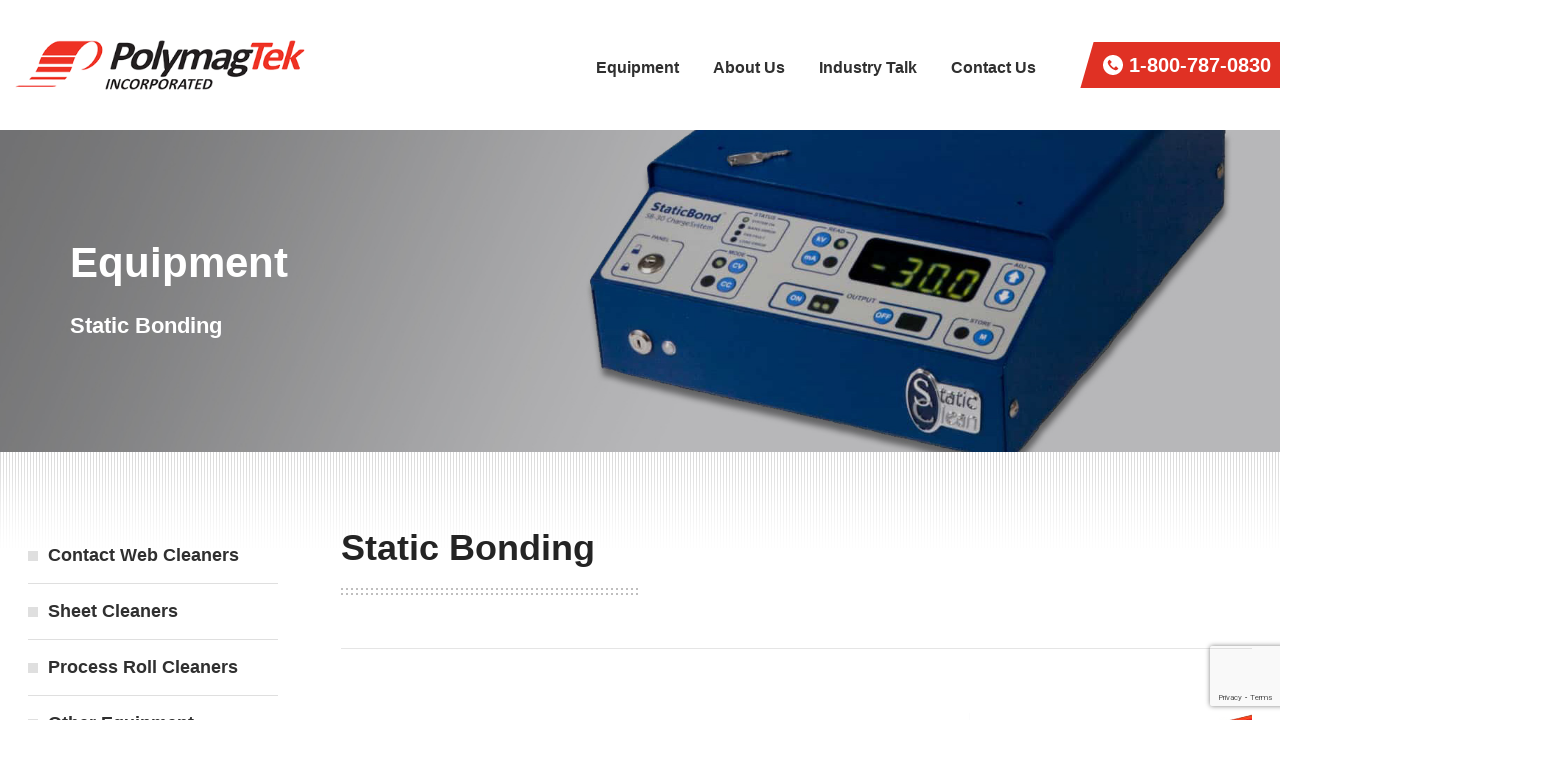

--- FILE ---
content_type: text/html; charset=utf-8
request_url: https://www.polymagtek.com/static-bonding/
body_size: 7703
content:
<!DOCTYPE html>
<html lang="en">
<head>
<meta charset="utf-8">
<title>Static Bonding</title>
<meta name="description" content="">
<meta http-equiv="X-UA-Compatible" content="IE=Edge" />
<meta name="viewport" content="width=device-width, initial-scale=1.0">
<!-- Icons CSS -->
<!--<link href="/css/icons.css" rel="stylesheet">-->
<!-- Bootstrap Core CSS -->
<link href="/css/bootstrap.min.css" rel="stylesheet">
<!-- Custom CSS -->
<link href="/css/custom.css" rel="stylesheet">
<!-- Magnific Popup css -->
<link rel="stylesheet" type="text/css" href="/css/magnific-popup.css" />
<!-- Animate on scroll css  -->
<!-- <link rel="stylesheet" href="/aos/styles.css" />  -->
<!-- <link rel="stylesheet" href="/aos/aos.css" />  -->
    
<link rel="shortcut icon" type="image/x-icon" href="/favicon.ico">

<!-- Google Tag Manager -->
<script nonce="TVdJNU5HRmtaR0poT0RVeU5Ua3g=">(function(w,d,s,l,i){w[l]=w[l]||[];w[l].push({'gtm.start':
new Date().getTime(),event:'gtm.js'});var f=d.getElementsByTagName(s)[0],
j=d.createElement(s),dl=l!='dataLayer'?'&l='+l:'';j.async=true;j.src=
'https://www.googletagmanager.com/gtm.js?id='+i+dl;f.parentNode.insertBefore(j,f);
})(window,document,'script','dataLayer','GTM-N87RW9D');</script>
<!-- End Google Tag Manager --> 
<script nonce="TVdJNU5HRmtaR0poT0RVeU5Ua3g=" src='https://www.google.com/recaptcha/api.js'></script>
<script nonce="TVdJNU5HRmtaR0poT0RVeU5Ua3g=">
function submitForm() {
    document.getElementById('contactForm').submit(); // submit contact form
}
function submitInfoForm() {
    document.getElementById('infoForm').submit(); // submit info form
}
</script>
</head>
<body data-spy="scroll" data-target=".navbar-fixed-top" id="body">
  <!-- Google Tag Manager (noscript) -->
<noscript nonce="TVdJNU5HRmtaR0poT0RVeU5Ua3g="><iframe nonce="TVdJNU5HRmtaR0poT0RVeU5Ua3g=" src="https://www.googletagmanager.com/ns.html?id=GTM-N87RW9D"
height="0" width="0" style="display:none;visibility:hidden"></iframe></noscript>
<!-- End Google Tag Manager (noscript) -->
<header class="">  
  <div class="container-fluid">	
    <div class="row align-items-lg-center">
		<div class="col-sm-12 col-lg-3 col-xl-3 order-1">
			<a class="a-logo" href="/">
				<img src="/images/raster/logo.png" alt="Polymag<sup>&reg;</sup> Tek logo" title="Polymag<sup>&reg;</sup> Tek" class="img-fluid logo--header" id="logo">
			</a>
		</div>
		<div class="col-sm-12 col-lg-7 col-xl-7 pl-md-0 order-3 order-sm-2">
			<nav class="nav--main">
			 <label for="tm" id="toggle-menu" class="toggle-nav"><svg xmlns="http://www.w3.org/2000/svg" width="24" height="24" viewBox="0 0 24 24" class="svg-toggle svg-toggle-main"><path class="c-toggle_path" d="M24 6h-24v-4h24v4zm0 4h-24v4h24v-4zm0 8h-24v4h24v-4z"/></svg></label> 
				<input type="checkbox" id="tm">
				  <ul class="clearfix list-inline list-unstyled ul-nav"> 
						 						  						  
  <li class="li-nav li-nav--lvl1 hidden">							<a href="/" title="Home" class="a-nav a-nav--lvl1 hidden">Home</a>						  </li>                   
												  						  
  <li class="li-nav li-nav--lvl1">							<a href="/equipment/" title="Equipment" class="a-nav a-nav--lvl1 haschild">Equipment</a> <label title="Toggle Drop-down" class="toggle-dropdown" for="2">▾</label><input type="checkbox" id="2">						                     
												  						  
    <ul class="menu-dropdown menu-dropdown--lvl1">
      <li class="li-nav li-nav--lvl2">							<a href="/contact-web-cleaners/" title="Contact Web Cleaners" class="a-nav a-nav--lvl2">Contact Web Cleaners</a>						  </li>                   
												  						  
      <li class="li-nav li-nav--lvl2">							<a href="/sheet-cleaners/" title="Sheet Cleaners" class="a-nav a-nav--lvl2">Sheet Cleaners</a>						  </li>                   
												  						  
      <li class="li-nav li-nav--lvl2">							<a href="/process-roll-cleaners/" title="Process Roll Cleaners" class="a-nav a-nav--lvl2">Process Roll Cleaners</a>						  </li>                   
												  						  
      <li class="li-nav li-nav--lvl2">							<a href="/other/" title="Other Equipment" class="a-nav a-nav--lvl2">Other Equipment</a>						  </li>                   
												  						  
      <li class="li-nav li-nav--lvl2 active">							<a href="/static-control/" title="Static Control" class="a-nav a-nav--lvl2 haschild">Static Control</a> <label title="Toggle Drop-down" class="toggle-dropdown" for="10">▾</label><input type="checkbox" id="10">						                     
												  						  
        <ul class="menu-dropdown menu-dropdown--lvl2">
          <li class="li-nav li-nav--lvl3">							<a href="/contamination-control/" title="Contamination Control" class="a-nav a-nav--lvl2">Contamination Control</a>						  </li>                   
												  						  
          <li class="li-nav li-nav--lvl3">							<a href="/ionizing-blowers-tools/" title="Ionizing Blowers & Tools" class="a-nav a-nav--lvl2">Ionizing Blowers & Tools</a>						  </li>                   
												  						  
          <li class="li-nav li-nav--lvl3">							<a href="/static-bars/" title="Static Bars" class="a-nav a-nav--lvl2">Static Bars</a>						  </li>                   
												  						  
          <li class="li-nav li-nav--lvl3">							<a href="/air-knives-meters/" title="Air Knives & Meters" class="a-nav a-nav--lvl2">Air Knives & Meters</a>						  </li>                   
												  						  
          <li class="li-nav li-nav--lvl3 active">							<a href="/static-bonding/" title="Static Bonding" class="a-nav a-nav--lvl2">Static Bonding</a>						  </li>
        </ul>
      </li>                   
												  						  
      <li class="li-nav li-nav--lvl2">							<a href="/consumables/" title="Consumables" class="a-nav a-nav--lvl2">Consumables</a>						  </li>
    </ul>
  </li>                   
												  						  
  <li class="li-nav li-nav--lvl1">							<a href="/about-us/" title="About Us" class="a-nav a-nav--lvl1 haschild">About Us</a> <label title="Toggle Drop-down" class="toggle-dropdown" for="3">▾</label><input type="checkbox" id="3">						                     
												  						  
    <ul class="menu-dropdown menu-dropdown--lvl1">
      <li class="li-nav li-nav--lvl2 hidden">							<a href="/about-us/#companyOverview" title="Company Overview" class="a-nav a-nav--lvl2 hidden">Company Overview</a>						  </li>                   
												  						  
      <li class="li-nav li-nav--lvl2">							<a href="/our-team/" title="Our Team" class="a-nav a-nav--lvl2">Our Team</a>						  </li>
    </ul>
  </li>                   
												  						  
  <li class="li-nav li-nav--lvl1">							<a href="/industry-talk/" title="Industry Talk" class="a-nav a-nav--lvl1">Industry Talk</a>						  </li>                   
												  						  
  <li class="li-nav li-nav--lvl1">							<a href="/contact-us/" title="Contact Us" class="a-nav a-nav--lvl1">Contact Us</a>						  </li>                   
												  						  
  <li class="li-nav li-nav--lvl1 hidden">							<a href="/privacy-policy/" title="Privacy Policy" class="a-nav a-nav--lvl1 hidden">Privacy Policy</a>						  </li>
                   
											</ul>
			</nav>
		</div>
		<div class="col-sm-12 col-lg-2 col-xl-2 px-0 order-2 order-sm-3"><div class="header-phone-custom"><a href="tel:1-800-787-0830 " class=""><svg xmlns="http://www.w3.org/2000/svg" xmlns:xlink="http://www.w3.org/1999/xlink" width="20px" height="20px" x="0px" y="0px" viewBox="0 0 512 512" style="enable-background:new 0 0 512 512;" xml:space="preserve"><path fill="#fff" d="M436.992,74.953c-99.989-99.959-262.08-99.935-362.039,0.055s-99.935,262.08,0.055,362.039s262.08,99.935,362.039-0.055
			c48.006-48.021,74.968-113.146,74.953-181.047C511.986,188.055,485.005,122.951,436.992,74.953z M387.703,356.605
			c-0.011,0.011-0.022,0.023-0.034,0.034v-0.085l-12.971,12.885c-16.775,16.987-41.206,23.976-64.427,18.432
			c-23.395-6.262-45.635-16.23-65.877-29.525c-18.806-12.019-36.234-26.069-51.968-41.899
			c-14.477-14.371-27.483-30.151-38.827-47.104c-12.408-18.242-22.229-38.114-29.184-59.051
			c-7.973-24.596-1.366-51.585,17.067-69.717l15.189-15.189c4.223-4.242,11.085-4.257,15.326-0.034
			c0.011,0.011,0.023,0.022,0.034,0.034l47.957,47.957c4.242,4.223,4.257,11.085,0.034,15.326c-0.011,0.011-0.022,0.022-0.034,0.034
			l-28.16,28.16c-8.08,7.992-9.096,20.692-2.389,29.867c10.185,13.978,21.456,27.131,33.707,39.339
			c13.659,13.718,28.508,26.197,44.373,37.291c9.167,6.394,21.595,5.316,29.525-2.56l27.221-27.648
			c4.223-4.242,11.085-4.257,15.326-0.034c0.011,0.011,0.022,0.022,0.034,0.034l48.043,48.128
			C391.911,345.502,391.926,352.363,387.703,356.605z"/></svg>1-800-787-0830</a></div>
		</div>
    </div>   
  </div> 
</header>
<div class="js-nav_spacer"></div>  <main>
  <div id="banner" class="banner banner-inner" style="background:url('/cmsb/uploads/static-bonding-banner.jpg') no-repeat center / cover">
	<div class="container-fluid banner-block s-banner-block h-100">
	 <div class="row">
	  <div class="col-sm-12 col-md-10 col-lg-10 col-xl-9">
		<h1 id="bannerHeading" class="banner-heading" >Equipment<br><span>Static Bonding</span></h1>
		        
	  </div>	 </div>
	</div>
</div>    
  
<section class="pad-section--top--xl pad-section--sides3 position-relative zup1">
	<div class="container-fluid">
	  	<div class="row">
            <div class="col-sm-12 col-lg-3 d-none d-lg-block pr-5">
<ul class="list-group list-group-flush side-nav">
  <li class="list-group-item"><a href="/contact-web-cleaners/">Contact Web Cleaners</a></li>
  <li class="list-group-item"><a href="/sheet-cleaners/">Sheet Cleaners</a></li>
  <li class="list-group-item"><a href="/process-roll-cleaners/">Process Roll Cleaners</a></li>
  <li class="list-group-item"><a href="/other/">Other Equipment</a></li>
  <li class="list-group-item"><a href="/static-control/">Static Control</a>
    <ul class="list-group list-group-flush">
      <li class="list-group-item"><a href="/contamination-control/">Contamination Control</a></li>
      <li class="list-group-item"><a href="/ionizing-blowers-tools/">Ionizing Blowers & Tools</a></li>
      <li class="list-group-item"><a href="/static-bars/">Static Bars</a></li>
      <li class="list-group-item"><a href="/air-knives-meters/">Air Knives & Meters</a></li>
      <li class="list-group-item active"><a href="/static-bonding/">Static Bonding</a></li>
    </ul>
  </li>
  <li class="list-group-item"><a href="/consumables/">Consumables</a></li>
</ul>            </div>
            <div class="col-sm-12 col-lg-9">
              <h3 class="lg-heading baccenta grey-dots">Static Bonding</h3>
<br><hr>                                                    <div class="row pt-5">
                  <div class="col-sm-12 col-md-7 col-lg-8 pr-lg-5 pb-md-5 order-2 order-md-1">
                    <h3 class="md-heading r-accent full-accent grey-dots"><span>SBCB35 Resistively Coupled Charging Bar</span></h3>
                    <p>The new StaticBond Charging Electrodes are static generation Bars which provide a safe, controllable, reliable and cost-effective method of applying static charge for temporary adhesion in industry.</p>
<p>Robust charging electrodes to meet the temporary adhesion requirements of high performance machinery.</p>                    <a href="/sbcb35-resistively-coupled-charging-bar/" class="btn btn-secondary">More Details</a>
                    <a href="/contact-us/" class="btn btn-primary">Connect With a Rep</a>
                  </div>
                  <div class="col-sm-12 col-md-5 col-lg-4 order-1 order-md-2 pb-5">
                                                                <img src="/cmsb/uploads/restively-coupled-charging-bar-list-img.jpg" title="" alt="" class="img-fluid">
                                      </div>
                </div>                
                <hr class="">
                                            <div class="row pt-5">
                  <div class="col-sm-12 col-md-7 col-lg-8 pr-lg-5 pb-md-5 order-2 order-md-1">
                    <h3 class="md-heading r-accent full-accent grey-dots"><span>FastTack Edge Pinner</span></h3>
                    <p>Static Clean offers DC Charging Applicators in both Standard and Arc Resistant Designs, which are lower current models. Arcing from electrostatic equipment can cause Electro Magnetic Interference (EMI), spikes or discharges to machine frames and discomfort to operators.</p>                    <a href="/fasttack-edge-pinner/" class="btn btn-secondary">More Details</a>
                    <a href="/contact-us/" class="btn btn-primary">Connect With a Rep</a>
                  </div>
                  <div class="col-sm-12 col-md-5 col-lg-4 order-1 order-md-2 pb-5">
                                                                <img src="/cmsb/uploads/fasttack-edge-pinner-specsheet-list-img.jpg" title="" alt="" class="img-fluid">
                                      </div>
                </div>                
                <hr class="">
                                            <div class="row pt-5">
                  <div class="col-sm-12 col-md-7 col-lg-8 pr-lg-5 pb-md-5 order-2 order-md-1">
                    <h3 class="md-heading r-accent full-accent grey-dots"><span>IONFIX Static Generator</span></h3>
                    <p>The IONFIX Static Generator supplies the high voltage for industrial electrostatics applications - such as temporary adhesion, hole detection, product charging and material separation.</p>                    <a href="/ionfix-static-generator/" class="btn btn-secondary">More Details</a>
                    <a href="/contact-us/" class="btn btn-primary">Connect With a Rep</a>
                  </div>
                  <div class="col-sm-12 col-md-5 col-lg-4 order-1 order-md-2 pb-5">
                                                                <img src="/cmsb/uploads/ionfix_compact_generator_iss-list-img.jpg" title="" alt="" class="img-fluid">
                                      </div>
                </div>                
                <hr class="">
                                             

               
              
               
               
                      
                      
            </div>
        </div>
    </div>
</section>
</main>
<section class="pad-section--top pad-section--bottom--xl pad-section--sides">
<hr>	<div class="container-fluid pad-section--top">
	  	<div class="row">
            <div class="col-sm-12">
            <h3 class="lg-heading baccenta grey-dots"><span class="pre-heading color1">CONTACT US</span>Do You Have a Unique Contamination or Quality Issue?</h3>
              <p>We can help. Please send us a message or give us a call. </p>
            </div>
        </div>
	  	<div class="row">
            <div class="col-sm-12 col-lg-4 bg-color1 p-5">
              <h3 class="lg-heading r-accent white-dots white"><span>Our Location</span></h3>
<div class="address_list white">
  <div class="address_list_row">
    <h4 class="white">Polymag<sup>&reg;</sup> Tek</h4>
  </div>
  <div class="address_list_row">
    <span class="address_cell--one">
        <svg xmlns="http://www.w3.org/2000/svg" width="24" height="24" viewBox="0 0 24 24" class="c-svg c-svg--black"><path d="M12 0c-4.198 0-8 3.403-8 7.602 0 4.198 3.469 9.21 8 16.398 4.531-7.188 8-12.2 8-16.398 0-4.199-3.801-7.602-8-7.602zm0 11c-1.657 0-3-1.343-3-3s1.343-3 3-3 3 1.343 3 3-1.343 3-3 3z"></path></svg>   
    </span>
    <span class="address_cell-two address">
      <a href="https://goo.gl/maps/UUaaFgHNNCdZNbnZ8" target="_blank">215 Tremont St<br>Rochester, NY 14608</a></span>
    </span>
  </div>
  <div class="address_list_row">
    <span class="address_cell--one">
        <svg xmlns="http://www.w3.org/2000/svg" width="24" height="24" viewBox="0 0 24 24" class="c-svg c-svg--black">
<path d="M20 22.621l-3.521-6.795c-.008.004-1.974.97-2.064 1.011-2.24 1.086-6.799-7.82-4.609-8.994l2.083-1.026-3.493-6.817-2.106 1.039c-7.202 3.755 4.233 25.982 11.6 22.615.121-.055 2.102-1.029 2.11-1.033z"/></svg>   
    </span>
    <span class="address_cell-two">
      <span><a href="tel:1-800-787-0830" style="display:inline-block">1-800-787-0830</a></span>
    </span>
  </div>
  <div class="address_list_row">
    <span class="address_cell--one">
        <svg xmlns="http://www.w3.org/2000/svg" width="24" height="24" viewBox="0 0 24 24" class="c-svg c-svg--black"><path class="a" d="M12 12.713l-11.985-9.713h23.971l-11.986 9.713zm-5.425-1.822l-6.575-5.329v12.501l6.575-7.172zm10.85 0l6.575 7.172v-12.501l-6.575 5.329zm-1.557 1.261l-3.868 3.135-3.868-3.135-8.11 8.848h23.956l-8.11-8.848z"/></svg>
    </span>
    <span class="address_cell-two">
      <span><a href="&#109;&#97;&#105;&#108;&#116;&#111;&#58;&#115;&#97;&#108;&#101;&#115;&#64;&#112;&#111;&#108;&#121;&#109;&#97;&#103;&#116;&#101;&#107;&#46;&#99;&#111;&#109;">&#115;&#97;&#108;&#101;&#115;&#64;&#112;&#111;&#108;&#121;&#109;&#97;&#103;&#116;&#101;&#107;&#46;&#99;&#111;&#109;</a></span>
    </span>
  </div>
</div>            </div>
            <div class="col-sm-12 col-lg-8 contact-form-block" id="contactFormBlock">
              <h3 class="lg-heading r-accent grey-dots px-3 px-md-5 pt-5"><span>Send Us a Message</span></h3>
              <div class="contact-page-contact-form-wrapper">


<form method="post" action='?#contactFormMsg' id="contactForm" class="form">
  <input type="hidden" name="_save"         value="<1" />
  <input type="hidden" name="num"           value="" />
  <input type="hidden" name="preSaveTempId" value="x696f36b2dafe3" />
   
<div class="form-group as">
  <label for="hname">Name*</label>
  <input type='text' name='hname' value='' id='hname' class='form-control' >
</div>
   
<div class="form-row">
  <div class="form-group col-md-6">  
  <label for="fullname" class="sr-only">Full Name</label>
  <input type='text' name='fullname' value='' id='fullname' class='form-control' placeholder="*Full Name" >          
  <label for="company" class="sr-only">Company</label>
  <input type='text' name='company' value='' id='company' class='form-control' placeholder="*Company" >          
  <label for="email_address" class="sr-only">Email</label>
  <input type='text' name='email_address' value='' id='email_address' class='form-control' placeholder="*Email" >	       
  <label for="phone" class="sr-only">Phone</label>
  <input type='text' name='phone' value='' id='phone' class='form-control' placeholder="Phone" >   
  </div>
  <div class="form-group col-md-6">            
  <label for="message" class="sr-only">How can we help you</label>
  <textarea name='message' rows='7' cols='50' id='message' class='form-control' placeholder="How can we help you?"></textarea>
  </div>
</div>	

<div class="form-row">
  <div class="form-group col-md-12">   
<span class="form-required-note">* required</span>
  </div>
</div>

<div class="form-row">
  <div class="form-group col-md-12">   
    <button type='submit' name='_save' value='1' class='g-recaptcha btn btn-primary float-right' data-sitekey="6Lep3wYbAAAAAPPxFHzDAVwAY64oOm1162fEBRHN" data-callback="submitForm">Send Your Message</button> 
  </div>
</div>
</form>    
</div>                  </div>
        </div>
    </div>
</section>
<section class="pad-section--top--bottom--xl pad-section--sides bg-grey2">
	<div class="container-fluid text-center">
	  	<div class="row">
            <div class="col-sm-12">
                <h3 class="lg-heading lr-accent grey-dots mb-5"><span>PROUD TO BE A MEMBER OF</span></h3>
            </div>
        </div>
	  	<div class="row">
            <div class="col-sm-12">
              <div class="slider responsiveSlider4 home-membership">
                                  <div class=""><a href="https://tlmi.com/" rel="noopener" target="_blank">                  <img src="/cmsb/uploads/tlmi-logo.png" title="" alt="" class="img-fluid"></a>                  </div>
                                  <div class=""><a href="https://www.flexography.org/" rel="noopener" target="_blank">                  <img src="/cmsb/uploads/fta-logo.png" title="" alt="" class="img-fluid"></a>                  </div>
                                  <div class=""><a href="https://www.aimcal.org/" rel="noopener" target="_blank">                  <img src="/cmsb/uploads/aimcal-logo.png" title="" alt="" class="img-fluid"></a>                  </div>
                                  <div class=""><a href="https://www.tappi.org/" rel="noopener" target="_blank">                  <img src="/cmsb/uploads/tappi-logo.png" title="" alt="" class="img-fluid"></a>                  </div>
                                  <div class=""><a href="https://www.plasticsindustry.org/" rel="noopener" target="_blank">                  <img src="/cmsb/uploads/plastics-logo.png" title="" alt="" class="img-fluid"></a>                  </div>
                              </div>                 
            </div>
        </div>
    </div>
</section>

<footer class="pad-section--top--xl pad-section--sides">
    <div class="container-fluid">
	  <div class="row">
		<div class="col-sm-12 col-md-6 col-lg-4 col-xl-3 taccent-footer">
			<a class="a-logo" href="/">
				<img src="/images/raster/footer-logo.png" alt="Polymag<sup>&reg;</sup> Tek logo" title="Polymag<sup>&reg;</sup> Tek" class="img-fluid py-4">
			</a><br>
            <p class="mb-2">Based in Rochester, NY, Polymag<sup>&reg;</sup> Tek makes state-of-the-art web cleaners, sheet cleaners and process roll cleaners used in packaging, printing, converting, pharmaceutical, aviation, automotive, electronics and film.</p>
		  <div class="d-flex social-block">
            <a href="https://www.linkedin.com/company/polymag-tek-inc-" class="icon--link" rel="noopener" target="_blank">
                <svg class="icon--footer" enable-background="new 0 0 24 24" height="20" viewBox="0 0 24 24" width="20" xmlns="http://www.w3.org/2000/svg"><path d="m23.994 24v-.001h.006v-8.802c0-4.306-.927-7.623-5.961-7.623-2.42 0-4.044 1.328-4.707 2.587h-.07v-2.185h-4.773v16.023h4.97v-7.934c0-2.089.396-4.109 2.983-4.109 2.549 0 2.587 2.384 2.587 4.243v7.801z"/><path d="m.396 7.977h4.976v16.023h-4.976z"/><path d="m2.882 0c-1.591 0-2.882 1.291-2.882 2.882s1.291 2.909 2.882 2.909 2.882-1.318 2.882-2.909c-.001-1.591-1.292-2.882-2.882-2.882z"/></svg>
            </a>
            <a href="https://www.facebook.com/polymagtek/" class="icon--link" rel="noopener" target="_blank">
                <svg class="icon--footer" enable-background="new 0 0 24 24" height="20" viewBox="0 0 24 24" width="20" xmlns="http://www.w3.org/2000/svg"><path d="m15.997 3.985h2.191v-3.816c-.378-.052-1.678-.169-3.192-.169-3.159 0-5.323 1.987-5.323 5.639v3.361h-3.486v4.266h3.486v10.734h4.274v-10.733h3.345l.531-4.266h-3.877v-2.939c.001-1.233.333-2.077 2.051-2.077z"/></svg>
            </a>
            <a href="https://www.youtube.com/channel/UC_xVdAE09l3lW6Q2l6E202Q" class="icon--link" rel="noopener" target="_blank">
               <svg class="icon--footer" xmlns="http://www.w3.org/2000/svg" viewBox="0 0 310 310" enable-background="new 0 0 24 24" height="20" width="20" xml:space="preserve"><path d="M297.917,64.645c-11.19-13.302-31.85-18.728-71.306-18.728H83.386c-40.359,0-61.369,5.776-72.517,19.938
		C0,79.663,0,100.008,0,128.166v53.669c0,54.551,12.896,82.248,83.386,82.248h143.226c34.216,0,53.176-4.788,65.442-16.527
		C304.633,235.518,310,215.863,310,181.835v-53.669C310,98.471,309.159,78.006,297.917,64.645z M199.021,162.41l-65.038,33.991
		c-1.454,0.76-3.044,1.137-4.632,1.137c-1.798,0-3.592-0.484-5.181-1.446c-2.992-1.813-4.819-5.056-4.819-8.554v-67.764
		c0-3.492,1.822-6.732,4.808-8.546c2.987-1.814,6.702-1.938,9.801-0.328l65.038,33.772c3.309,1.718,5.387,5.134,5.392,8.861
		C204.394,157.263,202.325,160.684,199.021,162.41z"/></svg>
            </a>
          </div>   
        </div>
		<div class="col-sm-12 col-md-6 col-lg-3 col-xl-3 offset-xl-1">
          <h3 class="baccent-footer">Contact Us</h3>
          <ul class="list-unstyled contact-ul">
          <li>Polymag<sup>&reg;</sup> Tek<br><a href="https://goo.gl/maps/UUaaFgHNNCdZNbnZ8" rel="noopener" target="_blank">215 Tremont St<br>Rochester, NY 14608</a></li>
          <li>&nbsp;</li>
          <li>Phone: <a href="tel:1-800-787-0830 " class="a-nav-footer">1-800-787-0830</a></li>
          <li>Email: <a href="&#109;&#97;&#105;&#108;&#116;&#111;&#58;&#115;&#97;&#108;&#101;&#115;&#64;&#112;&#111;&#108;&#121;&#109;&#97;&#103;&#116;&#101;&#107;&#46;&#99;&#111;&#109;" class="a-nav-footer">&#115;&#97;&#108;&#101;&#115;&#64;&#112;&#111;&#108;&#121;&#109;&#97;&#103;&#116;&#101;&#107;&#46;&#99;&#111;&#109;</a></li>
          </ul>       
        </div>  
		<div class="col-sm-12 col-md-6 col-lg-3 col-xl-3">
          <h3 class="baccent-footer">Equipment</h3>
          <ul class="custom-footer-nav">
      <li><a href="/contact-web-cleaners/" title="Contact Web Cleaners" class="a-nav-footer">Contact Web Cleaners</a></li>
      <li><a href="/sheet-cleaners/" title="Sheet Cleaners" class="a-nav-footer">Sheet Cleaners</a></li>
      <li><a href="/process-roll-cleaners/" title="Process Roll Cleaners" class="a-nav-footer">Process Roll Cleaners</a></li>
      <li><a href="/other/" title="Other Equipment" class="a-nav-footer">Other Equipment</a></li>
      <li><a href="/static-control/" title="Static Control" class="a-nav-footer">Static Control</a></li>
      <li><a href="/consumables/" title="Consumables" class="a-nav-footer">Consumables</a></li>
</ul>        </div>   
		<div class="col-sm-12 col-md-6 col-lg-2 col-xl-2">
          <h3 class="baccent-footer">Quick Links</h3>
          <ul class="custom-footer-nav">
      <li><a href="/about-us/" title="About Us" class="a-nav-footer">About Us</a></li>
      <li><a href="/industry-talk/" title="Industry Talk" class="a-nav-footer">Industry Talk</a></li>
      <li><a href="/contact-us/" title="Contact Us" class="a-nav-footer">Contact Us</a></li>
</ul>        </div>  
	  </div>
	  <div class="row">
		<div class="col-sm-12 credits">
        Copyright &copy;2026,&nbsp;Polymag<sup>&reg;</sup> Tek. All rights reserved. | Website Development by <a href="https://www.mustbeonline.net/" rel="noopener" target="_blank">mustbeonline.net</a> | <a href="/sitemap/">Sitemap</a>
        </div>
      </div>
    </div> 
</footer>
<!-- Back To Top Button -->
    <div id="back-top">
        <a href="#body" class="scroll" data-scroll>
            <button class="top_button" title="Back to Top">
              <svg xmlns="http://www.w3.org/2000/svg" xmlns:xlink="http://www.w3.org/1999/xlink" version="1.1" id="Capa_1" x="0px" y="0px" viewBox="0 0 471.2 471.2" xml:space="preserve">
              <g>
                <g>
                  <path d="M457.7,230.15c-7.5,0-13.5,6-13.5,13.5v122.8c0,33.4-27.2,60.5-60.5,60.5H87.5c-33.4,0-60.5-27.2-60.5-60.5v-124.8    c0-7.5-6-13.5-13.5-13.5s-13.5,6-13.5,13.5v124.8c0,48.3,39.3,87.5,87.5,87.5h296.2c48.3,0,87.5-39.3,87.5-87.5v-122.8    C471.2,236.25,465.2,230.15,457.7,230.15z" fill="#FFFFFF"/>
                  <path d="M159.3,126.15l62.8-62.8v273.9c0,7.5,6,13.5,13.5,13.5s13.5-6,13.5-13.5V63.35l62.8,62.8c2.6,2.6,6.1,4,9.5,4    c3.5,0,6.9-1.3,9.5-4c5.3-5.3,5.3-13.8,0-19.1l-85.8-85.8c-2.5-2.5-6-4-9.5-4c-3.6,0-7,1.4-9.5,4l-85.8,85.8    c-5.3,5.3-5.3,13.8,0,19.1C145.5,131.35,154.1,131.35,159.3,126.15z" fill="#FFFFFF"/>
                </g>
              </g>
              <g>
              </g>
              <g>
              </g>
              <g>
              </g>
              <g>
              </g>
              <g>
              </g>
              <g>
              </g>
              <g>
              </g>
              <g>
              </g>
              <g>
              </g>
              <g>
              </g>
              <g>
              </g>
              <g>
              </g>
              <g>
              </g>
              <g>
              </g>
              <g>
              </g>
              </svg>
            </button>
        </a>
    </div>
<!-- End Back To Top Button -->    <!-- jQuery Version 3.6.0.min -->
    <script nonce="TVdJNU5HRmtaR0poT0RVeU5Ua3g=" src="/js/jquery-3.6.0.min.js"></script>
    <!-- Bootstrap Core JavaScript -->
    <script nonce="TVdJNU5HRmtaR0poT0RVeU5Ua3g=" src="/js/bootstrap.min.js"></script>
    <!-- magnific popup -->
    <script nonce="TVdJNU5HRmtaR0poT0RVeU5Ua3g=" src="/js/jquery.magnific-popup.min.js"></script>
    <!-- responsive slider -->
    <script nonce="TVdJNU5HRmtaR0poT0RVeU5Ua3g=" src="/js/responsive-slider.min.js"></script>
    <!-- Custom JavaScript -->
    <script nonce="TVdJNU5HRmtaR0poT0RVeU5Ua3g=" src="/js/custom.js"></script>
<script nonce="TVdJNU5HRmtaR0poT0RVeU5Ua3g=" type="text/javascript">
$(document).ready(function() {
  // initialize magnific popup
  $('.videoSingle').magnificPopup({
	disableOn: 0, // size to disable magnificpopup and use default link behavior - 0 to override
	type: 'iframe',
	mainClass: 'mfp-fade',
	removalDelay: 160,
	preloader: false,
	fixedContentPos: false
  });     
 
});
 
</script>
</body>
</html>

--- FILE ---
content_type: text/html; charset=utf-8
request_url: https://www.google.com/recaptcha/api2/anchor?ar=1&k=6Lep3wYbAAAAAPPxFHzDAVwAY64oOm1162fEBRHN&co=aHR0cHM6Ly93d3cucG9seW1hZ3Rlay5jb206NDQz&hl=en&v=PoyoqOPhxBO7pBk68S4YbpHZ&size=invisible&anchor-ms=20000&execute-ms=30000&cb=gexpl9r9utev
body_size: 48507
content:
<!DOCTYPE HTML><html dir="ltr" lang="en"><head><meta http-equiv="Content-Type" content="text/html; charset=UTF-8">
<meta http-equiv="X-UA-Compatible" content="IE=edge">
<title>reCAPTCHA</title>
<style type="text/css">
/* cyrillic-ext */
@font-face {
  font-family: 'Roboto';
  font-style: normal;
  font-weight: 400;
  font-stretch: 100%;
  src: url(//fonts.gstatic.com/s/roboto/v48/KFO7CnqEu92Fr1ME7kSn66aGLdTylUAMa3GUBHMdazTgWw.woff2) format('woff2');
  unicode-range: U+0460-052F, U+1C80-1C8A, U+20B4, U+2DE0-2DFF, U+A640-A69F, U+FE2E-FE2F;
}
/* cyrillic */
@font-face {
  font-family: 'Roboto';
  font-style: normal;
  font-weight: 400;
  font-stretch: 100%;
  src: url(//fonts.gstatic.com/s/roboto/v48/KFO7CnqEu92Fr1ME7kSn66aGLdTylUAMa3iUBHMdazTgWw.woff2) format('woff2');
  unicode-range: U+0301, U+0400-045F, U+0490-0491, U+04B0-04B1, U+2116;
}
/* greek-ext */
@font-face {
  font-family: 'Roboto';
  font-style: normal;
  font-weight: 400;
  font-stretch: 100%;
  src: url(//fonts.gstatic.com/s/roboto/v48/KFO7CnqEu92Fr1ME7kSn66aGLdTylUAMa3CUBHMdazTgWw.woff2) format('woff2');
  unicode-range: U+1F00-1FFF;
}
/* greek */
@font-face {
  font-family: 'Roboto';
  font-style: normal;
  font-weight: 400;
  font-stretch: 100%;
  src: url(//fonts.gstatic.com/s/roboto/v48/KFO7CnqEu92Fr1ME7kSn66aGLdTylUAMa3-UBHMdazTgWw.woff2) format('woff2');
  unicode-range: U+0370-0377, U+037A-037F, U+0384-038A, U+038C, U+038E-03A1, U+03A3-03FF;
}
/* math */
@font-face {
  font-family: 'Roboto';
  font-style: normal;
  font-weight: 400;
  font-stretch: 100%;
  src: url(//fonts.gstatic.com/s/roboto/v48/KFO7CnqEu92Fr1ME7kSn66aGLdTylUAMawCUBHMdazTgWw.woff2) format('woff2');
  unicode-range: U+0302-0303, U+0305, U+0307-0308, U+0310, U+0312, U+0315, U+031A, U+0326-0327, U+032C, U+032F-0330, U+0332-0333, U+0338, U+033A, U+0346, U+034D, U+0391-03A1, U+03A3-03A9, U+03B1-03C9, U+03D1, U+03D5-03D6, U+03F0-03F1, U+03F4-03F5, U+2016-2017, U+2034-2038, U+203C, U+2040, U+2043, U+2047, U+2050, U+2057, U+205F, U+2070-2071, U+2074-208E, U+2090-209C, U+20D0-20DC, U+20E1, U+20E5-20EF, U+2100-2112, U+2114-2115, U+2117-2121, U+2123-214F, U+2190, U+2192, U+2194-21AE, U+21B0-21E5, U+21F1-21F2, U+21F4-2211, U+2213-2214, U+2216-22FF, U+2308-230B, U+2310, U+2319, U+231C-2321, U+2336-237A, U+237C, U+2395, U+239B-23B7, U+23D0, U+23DC-23E1, U+2474-2475, U+25AF, U+25B3, U+25B7, U+25BD, U+25C1, U+25CA, U+25CC, U+25FB, U+266D-266F, U+27C0-27FF, U+2900-2AFF, U+2B0E-2B11, U+2B30-2B4C, U+2BFE, U+3030, U+FF5B, U+FF5D, U+1D400-1D7FF, U+1EE00-1EEFF;
}
/* symbols */
@font-face {
  font-family: 'Roboto';
  font-style: normal;
  font-weight: 400;
  font-stretch: 100%;
  src: url(//fonts.gstatic.com/s/roboto/v48/KFO7CnqEu92Fr1ME7kSn66aGLdTylUAMaxKUBHMdazTgWw.woff2) format('woff2');
  unicode-range: U+0001-000C, U+000E-001F, U+007F-009F, U+20DD-20E0, U+20E2-20E4, U+2150-218F, U+2190, U+2192, U+2194-2199, U+21AF, U+21E6-21F0, U+21F3, U+2218-2219, U+2299, U+22C4-22C6, U+2300-243F, U+2440-244A, U+2460-24FF, U+25A0-27BF, U+2800-28FF, U+2921-2922, U+2981, U+29BF, U+29EB, U+2B00-2BFF, U+4DC0-4DFF, U+FFF9-FFFB, U+10140-1018E, U+10190-1019C, U+101A0, U+101D0-101FD, U+102E0-102FB, U+10E60-10E7E, U+1D2C0-1D2D3, U+1D2E0-1D37F, U+1F000-1F0FF, U+1F100-1F1AD, U+1F1E6-1F1FF, U+1F30D-1F30F, U+1F315, U+1F31C, U+1F31E, U+1F320-1F32C, U+1F336, U+1F378, U+1F37D, U+1F382, U+1F393-1F39F, U+1F3A7-1F3A8, U+1F3AC-1F3AF, U+1F3C2, U+1F3C4-1F3C6, U+1F3CA-1F3CE, U+1F3D4-1F3E0, U+1F3ED, U+1F3F1-1F3F3, U+1F3F5-1F3F7, U+1F408, U+1F415, U+1F41F, U+1F426, U+1F43F, U+1F441-1F442, U+1F444, U+1F446-1F449, U+1F44C-1F44E, U+1F453, U+1F46A, U+1F47D, U+1F4A3, U+1F4B0, U+1F4B3, U+1F4B9, U+1F4BB, U+1F4BF, U+1F4C8-1F4CB, U+1F4D6, U+1F4DA, U+1F4DF, U+1F4E3-1F4E6, U+1F4EA-1F4ED, U+1F4F7, U+1F4F9-1F4FB, U+1F4FD-1F4FE, U+1F503, U+1F507-1F50B, U+1F50D, U+1F512-1F513, U+1F53E-1F54A, U+1F54F-1F5FA, U+1F610, U+1F650-1F67F, U+1F687, U+1F68D, U+1F691, U+1F694, U+1F698, U+1F6AD, U+1F6B2, U+1F6B9-1F6BA, U+1F6BC, U+1F6C6-1F6CF, U+1F6D3-1F6D7, U+1F6E0-1F6EA, U+1F6F0-1F6F3, U+1F6F7-1F6FC, U+1F700-1F7FF, U+1F800-1F80B, U+1F810-1F847, U+1F850-1F859, U+1F860-1F887, U+1F890-1F8AD, U+1F8B0-1F8BB, U+1F8C0-1F8C1, U+1F900-1F90B, U+1F93B, U+1F946, U+1F984, U+1F996, U+1F9E9, U+1FA00-1FA6F, U+1FA70-1FA7C, U+1FA80-1FA89, U+1FA8F-1FAC6, U+1FACE-1FADC, U+1FADF-1FAE9, U+1FAF0-1FAF8, U+1FB00-1FBFF;
}
/* vietnamese */
@font-face {
  font-family: 'Roboto';
  font-style: normal;
  font-weight: 400;
  font-stretch: 100%;
  src: url(//fonts.gstatic.com/s/roboto/v48/KFO7CnqEu92Fr1ME7kSn66aGLdTylUAMa3OUBHMdazTgWw.woff2) format('woff2');
  unicode-range: U+0102-0103, U+0110-0111, U+0128-0129, U+0168-0169, U+01A0-01A1, U+01AF-01B0, U+0300-0301, U+0303-0304, U+0308-0309, U+0323, U+0329, U+1EA0-1EF9, U+20AB;
}
/* latin-ext */
@font-face {
  font-family: 'Roboto';
  font-style: normal;
  font-weight: 400;
  font-stretch: 100%;
  src: url(//fonts.gstatic.com/s/roboto/v48/KFO7CnqEu92Fr1ME7kSn66aGLdTylUAMa3KUBHMdazTgWw.woff2) format('woff2');
  unicode-range: U+0100-02BA, U+02BD-02C5, U+02C7-02CC, U+02CE-02D7, U+02DD-02FF, U+0304, U+0308, U+0329, U+1D00-1DBF, U+1E00-1E9F, U+1EF2-1EFF, U+2020, U+20A0-20AB, U+20AD-20C0, U+2113, U+2C60-2C7F, U+A720-A7FF;
}
/* latin */
@font-face {
  font-family: 'Roboto';
  font-style: normal;
  font-weight: 400;
  font-stretch: 100%;
  src: url(//fonts.gstatic.com/s/roboto/v48/KFO7CnqEu92Fr1ME7kSn66aGLdTylUAMa3yUBHMdazQ.woff2) format('woff2');
  unicode-range: U+0000-00FF, U+0131, U+0152-0153, U+02BB-02BC, U+02C6, U+02DA, U+02DC, U+0304, U+0308, U+0329, U+2000-206F, U+20AC, U+2122, U+2191, U+2193, U+2212, U+2215, U+FEFF, U+FFFD;
}
/* cyrillic-ext */
@font-face {
  font-family: 'Roboto';
  font-style: normal;
  font-weight: 500;
  font-stretch: 100%;
  src: url(//fonts.gstatic.com/s/roboto/v48/KFO7CnqEu92Fr1ME7kSn66aGLdTylUAMa3GUBHMdazTgWw.woff2) format('woff2');
  unicode-range: U+0460-052F, U+1C80-1C8A, U+20B4, U+2DE0-2DFF, U+A640-A69F, U+FE2E-FE2F;
}
/* cyrillic */
@font-face {
  font-family: 'Roboto';
  font-style: normal;
  font-weight: 500;
  font-stretch: 100%;
  src: url(//fonts.gstatic.com/s/roboto/v48/KFO7CnqEu92Fr1ME7kSn66aGLdTylUAMa3iUBHMdazTgWw.woff2) format('woff2');
  unicode-range: U+0301, U+0400-045F, U+0490-0491, U+04B0-04B1, U+2116;
}
/* greek-ext */
@font-face {
  font-family: 'Roboto';
  font-style: normal;
  font-weight: 500;
  font-stretch: 100%;
  src: url(//fonts.gstatic.com/s/roboto/v48/KFO7CnqEu92Fr1ME7kSn66aGLdTylUAMa3CUBHMdazTgWw.woff2) format('woff2');
  unicode-range: U+1F00-1FFF;
}
/* greek */
@font-face {
  font-family: 'Roboto';
  font-style: normal;
  font-weight: 500;
  font-stretch: 100%;
  src: url(//fonts.gstatic.com/s/roboto/v48/KFO7CnqEu92Fr1ME7kSn66aGLdTylUAMa3-UBHMdazTgWw.woff2) format('woff2');
  unicode-range: U+0370-0377, U+037A-037F, U+0384-038A, U+038C, U+038E-03A1, U+03A3-03FF;
}
/* math */
@font-face {
  font-family: 'Roboto';
  font-style: normal;
  font-weight: 500;
  font-stretch: 100%;
  src: url(//fonts.gstatic.com/s/roboto/v48/KFO7CnqEu92Fr1ME7kSn66aGLdTylUAMawCUBHMdazTgWw.woff2) format('woff2');
  unicode-range: U+0302-0303, U+0305, U+0307-0308, U+0310, U+0312, U+0315, U+031A, U+0326-0327, U+032C, U+032F-0330, U+0332-0333, U+0338, U+033A, U+0346, U+034D, U+0391-03A1, U+03A3-03A9, U+03B1-03C9, U+03D1, U+03D5-03D6, U+03F0-03F1, U+03F4-03F5, U+2016-2017, U+2034-2038, U+203C, U+2040, U+2043, U+2047, U+2050, U+2057, U+205F, U+2070-2071, U+2074-208E, U+2090-209C, U+20D0-20DC, U+20E1, U+20E5-20EF, U+2100-2112, U+2114-2115, U+2117-2121, U+2123-214F, U+2190, U+2192, U+2194-21AE, U+21B0-21E5, U+21F1-21F2, U+21F4-2211, U+2213-2214, U+2216-22FF, U+2308-230B, U+2310, U+2319, U+231C-2321, U+2336-237A, U+237C, U+2395, U+239B-23B7, U+23D0, U+23DC-23E1, U+2474-2475, U+25AF, U+25B3, U+25B7, U+25BD, U+25C1, U+25CA, U+25CC, U+25FB, U+266D-266F, U+27C0-27FF, U+2900-2AFF, U+2B0E-2B11, U+2B30-2B4C, U+2BFE, U+3030, U+FF5B, U+FF5D, U+1D400-1D7FF, U+1EE00-1EEFF;
}
/* symbols */
@font-face {
  font-family: 'Roboto';
  font-style: normal;
  font-weight: 500;
  font-stretch: 100%;
  src: url(//fonts.gstatic.com/s/roboto/v48/KFO7CnqEu92Fr1ME7kSn66aGLdTylUAMaxKUBHMdazTgWw.woff2) format('woff2');
  unicode-range: U+0001-000C, U+000E-001F, U+007F-009F, U+20DD-20E0, U+20E2-20E4, U+2150-218F, U+2190, U+2192, U+2194-2199, U+21AF, U+21E6-21F0, U+21F3, U+2218-2219, U+2299, U+22C4-22C6, U+2300-243F, U+2440-244A, U+2460-24FF, U+25A0-27BF, U+2800-28FF, U+2921-2922, U+2981, U+29BF, U+29EB, U+2B00-2BFF, U+4DC0-4DFF, U+FFF9-FFFB, U+10140-1018E, U+10190-1019C, U+101A0, U+101D0-101FD, U+102E0-102FB, U+10E60-10E7E, U+1D2C0-1D2D3, U+1D2E0-1D37F, U+1F000-1F0FF, U+1F100-1F1AD, U+1F1E6-1F1FF, U+1F30D-1F30F, U+1F315, U+1F31C, U+1F31E, U+1F320-1F32C, U+1F336, U+1F378, U+1F37D, U+1F382, U+1F393-1F39F, U+1F3A7-1F3A8, U+1F3AC-1F3AF, U+1F3C2, U+1F3C4-1F3C6, U+1F3CA-1F3CE, U+1F3D4-1F3E0, U+1F3ED, U+1F3F1-1F3F3, U+1F3F5-1F3F7, U+1F408, U+1F415, U+1F41F, U+1F426, U+1F43F, U+1F441-1F442, U+1F444, U+1F446-1F449, U+1F44C-1F44E, U+1F453, U+1F46A, U+1F47D, U+1F4A3, U+1F4B0, U+1F4B3, U+1F4B9, U+1F4BB, U+1F4BF, U+1F4C8-1F4CB, U+1F4D6, U+1F4DA, U+1F4DF, U+1F4E3-1F4E6, U+1F4EA-1F4ED, U+1F4F7, U+1F4F9-1F4FB, U+1F4FD-1F4FE, U+1F503, U+1F507-1F50B, U+1F50D, U+1F512-1F513, U+1F53E-1F54A, U+1F54F-1F5FA, U+1F610, U+1F650-1F67F, U+1F687, U+1F68D, U+1F691, U+1F694, U+1F698, U+1F6AD, U+1F6B2, U+1F6B9-1F6BA, U+1F6BC, U+1F6C6-1F6CF, U+1F6D3-1F6D7, U+1F6E0-1F6EA, U+1F6F0-1F6F3, U+1F6F7-1F6FC, U+1F700-1F7FF, U+1F800-1F80B, U+1F810-1F847, U+1F850-1F859, U+1F860-1F887, U+1F890-1F8AD, U+1F8B0-1F8BB, U+1F8C0-1F8C1, U+1F900-1F90B, U+1F93B, U+1F946, U+1F984, U+1F996, U+1F9E9, U+1FA00-1FA6F, U+1FA70-1FA7C, U+1FA80-1FA89, U+1FA8F-1FAC6, U+1FACE-1FADC, U+1FADF-1FAE9, U+1FAF0-1FAF8, U+1FB00-1FBFF;
}
/* vietnamese */
@font-face {
  font-family: 'Roboto';
  font-style: normal;
  font-weight: 500;
  font-stretch: 100%;
  src: url(//fonts.gstatic.com/s/roboto/v48/KFO7CnqEu92Fr1ME7kSn66aGLdTylUAMa3OUBHMdazTgWw.woff2) format('woff2');
  unicode-range: U+0102-0103, U+0110-0111, U+0128-0129, U+0168-0169, U+01A0-01A1, U+01AF-01B0, U+0300-0301, U+0303-0304, U+0308-0309, U+0323, U+0329, U+1EA0-1EF9, U+20AB;
}
/* latin-ext */
@font-face {
  font-family: 'Roboto';
  font-style: normal;
  font-weight: 500;
  font-stretch: 100%;
  src: url(//fonts.gstatic.com/s/roboto/v48/KFO7CnqEu92Fr1ME7kSn66aGLdTylUAMa3KUBHMdazTgWw.woff2) format('woff2');
  unicode-range: U+0100-02BA, U+02BD-02C5, U+02C7-02CC, U+02CE-02D7, U+02DD-02FF, U+0304, U+0308, U+0329, U+1D00-1DBF, U+1E00-1E9F, U+1EF2-1EFF, U+2020, U+20A0-20AB, U+20AD-20C0, U+2113, U+2C60-2C7F, U+A720-A7FF;
}
/* latin */
@font-face {
  font-family: 'Roboto';
  font-style: normal;
  font-weight: 500;
  font-stretch: 100%;
  src: url(//fonts.gstatic.com/s/roboto/v48/KFO7CnqEu92Fr1ME7kSn66aGLdTylUAMa3yUBHMdazQ.woff2) format('woff2');
  unicode-range: U+0000-00FF, U+0131, U+0152-0153, U+02BB-02BC, U+02C6, U+02DA, U+02DC, U+0304, U+0308, U+0329, U+2000-206F, U+20AC, U+2122, U+2191, U+2193, U+2212, U+2215, U+FEFF, U+FFFD;
}
/* cyrillic-ext */
@font-face {
  font-family: 'Roboto';
  font-style: normal;
  font-weight: 900;
  font-stretch: 100%;
  src: url(//fonts.gstatic.com/s/roboto/v48/KFO7CnqEu92Fr1ME7kSn66aGLdTylUAMa3GUBHMdazTgWw.woff2) format('woff2');
  unicode-range: U+0460-052F, U+1C80-1C8A, U+20B4, U+2DE0-2DFF, U+A640-A69F, U+FE2E-FE2F;
}
/* cyrillic */
@font-face {
  font-family: 'Roboto';
  font-style: normal;
  font-weight: 900;
  font-stretch: 100%;
  src: url(//fonts.gstatic.com/s/roboto/v48/KFO7CnqEu92Fr1ME7kSn66aGLdTylUAMa3iUBHMdazTgWw.woff2) format('woff2');
  unicode-range: U+0301, U+0400-045F, U+0490-0491, U+04B0-04B1, U+2116;
}
/* greek-ext */
@font-face {
  font-family: 'Roboto';
  font-style: normal;
  font-weight: 900;
  font-stretch: 100%;
  src: url(//fonts.gstatic.com/s/roboto/v48/KFO7CnqEu92Fr1ME7kSn66aGLdTylUAMa3CUBHMdazTgWw.woff2) format('woff2');
  unicode-range: U+1F00-1FFF;
}
/* greek */
@font-face {
  font-family: 'Roboto';
  font-style: normal;
  font-weight: 900;
  font-stretch: 100%;
  src: url(//fonts.gstatic.com/s/roboto/v48/KFO7CnqEu92Fr1ME7kSn66aGLdTylUAMa3-UBHMdazTgWw.woff2) format('woff2');
  unicode-range: U+0370-0377, U+037A-037F, U+0384-038A, U+038C, U+038E-03A1, U+03A3-03FF;
}
/* math */
@font-face {
  font-family: 'Roboto';
  font-style: normal;
  font-weight: 900;
  font-stretch: 100%;
  src: url(//fonts.gstatic.com/s/roboto/v48/KFO7CnqEu92Fr1ME7kSn66aGLdTylUAMawCUBHMdazTgWw.woff2) format('woff2');
  unicode-range: U+0302-0303, U+0305, U+0307-0308, U+0310, U+0312, U+0315, U+031A, U+0326-0327, U+032C, U+032F-0330, U+0332-0333, U+0338, U+033A, U+0346, U+034D, U+0391-03A1, U+03A3-03A9, U+03B1-03C9, U+03D1, U+03D5-03D6, U+03F0-03F1, U+03F4-03F5, U+2016-2017, U+2034-2038, U+203C, U+2040, U+2043, U+2047, U+2050, U+2057, U+205F, U+2070-2071, U+2074-208E, U+2090-209C, U+20D0-20DC, U+20E1, U+20E5-20EF, U+2100-2112, U+2114-2115, U+2117-2121, U+2123-214F, U+2190, U+2192, U+2194-21AE, U+21B0-21E5, U+21F1-21F2, U+21F4-2211, U+2213-2214, U+2216-22FF, U+2308-230B, U+2310, U+2319, U+231C-2321, U+2336-237A, U+237C, U+2395, U+239B-23B7, U+23D0, U+23DC-23E1, U+2474-2475, U+25AF, U+25B3, U+25B7, U+25BD, U+25C1, U+25CA, U+25CC, U+25FB, U+266D-266F, U+27C0-27FF, U+2900-2AFF, U+2B0E-2B11, U+2B30-2B4C, U+2BFE, U+3030, U+FF5B, U+FF5D, U+1D400-1D7FF, U+1EE00-1EEFF;
}
/* symbols */
@font-face {
  font-family: 'Roboto';
  font-style: normal;
  font-weight: 900;
  font-stretch: 100%;
  src: url(//fonts.gstatic.com/s/roboto/v48/KFO7CnqEu92Fr1ME7kSn66aGLdTylUAMaxKUBHMdazTgWw.woff2) format('woff2');
  unicode-range: U+0001-000C, U+000E-001F, U+007F-009F, U+20DD-20E0, U+20E2-20E4, U+2150-218F, U+2190, U+2192, U+2194-2199, U+21AF, U+21E6-21F0, U+21F3, U+2218-2219, U+2299, U+22C4-22C6, U+2300-243F, U+2440-244A, U+2460-24FF, U+25A0-27BF, U+2800-28FF, U+2921-2922, U+2981, U+29BF, U+29EB, U+2B00-2BFF, U+4DC0-4DFF, U+FFF9-FFFB, U+10140-1018E, U+10190-1019C, U+101A0, U+101D0-101FD, U+102E0-102FB, U+10E60-10E7E, U+1D2C0-1D2D3, U+1D2E0-1D37F, U+1F000-1F0FF, U+1F100-1F1AD, U+1F1E6-1F1FF, U+1F30D-1F30F, U+1F315, U+1F31C, U+1F31E, U+1F320-1F32C, U+1F336, U+1F378, U+1F37D, U+1F382, U+1F393-1F39F, U+1F3A7-1F3A8, U+1F3AC-1F3AF, U+1F3C2, U+1F3C4-1F3C6, U+1F3CA-1F3CE, U+1F3D4-1F3E0, U+1F3ED, U+1F3F1-1F3F3, U+1F3F5-1F3F7, U+1F408, U+1F415, U+1F41F, U+1F426, U+1F43F, U+1F441-1F442, U+1F444, U+1F446-1F449, U+1F44C-1F44E, U+1F453, U+1F46A, U+1F47D, U+1F4A3, U+1F4B0, U+1F4B3, U+1F4B9, U+1F4BB, U+1F4BF, U+1F4C8-1F4CB, U+1F4D6, U+1F4DA, U+1F4DF, U+1F4E3-1F4E6, U+1F4EA-1F4ED, U+1F4F7, U+1F4F9-1F4FB, U+1F4FD-1F4FE, U+1F503, U+1F507-1F50B, U+1F50D, U+1F512-1F513, U+1F53E-1F54A, U+1F54F-1F5FA, U+1F610, U+1F650-1F67F, U+1F687, U+1F68D, U+1F691, U+1F694, U+1F698, U+1F6AD, U+1F6B2, U+1F6B9-1F6BA, U+1F6BC, U+1F6C6-1F6CF, U+1F6D3-1F6D7, U+1F6E0-1F6EA, U+1F6F0-1F6F3, U+1F6F7-1F6FC, U+1F700-1F7FF, U+1F800-1F80B, U+1F810-1F847, U+1F850-1F859, U+1F860-1F887, U+1F890-1F8AD, U+1F8B0-1F8BB, U+1F8C0-1F8C1, U+1F900-1F90B, U+1F93B, U+1F946, U+1F984, U+1F996, U+1F9E9, U+1FA00-1FA6F, U+1FA70-1FA7C, U+1FA80-1FA89, U+1FA8F-1FAC6, U+1FACE-1FADC, U+1FADF-1FAE9, U+1FAF0-1FAF8, U+1FB00-1FBFF;
}
/* vietnamese */
@font-face {
  font-family: 'Roboto';
  font-style: normal;
  font-weight: 900;
  font-stretch: 100%;
  src: url(//fonts.gstatic.com/s/roboto/v48/KFO7CnqEu92Fr1ME7kSn66aGLdTylUAMa3OUBHMdazTgWw.woff2) format('woff2');
  unicode-range: U+0102-0103, U+0110-0111, U+0128-0129, U+0168-0169, U+01A0-01A1, U+01AF-01B0, U+0300-0301, U+0303-0304, U+0308-0309, U+0323, U+0329, U+1EA0-1EF9, U+20AB;
}
/* latin-ext */
@font-face {
  font-family: 'Roboto';
  font-style: normal;
  font-weight: 900;
  font-stretch: 100%;
  src: url(//fonts.gstatic.com/s/roboto/v48/KFO7CnqEu92Fr1ME7kSn66aGLdTylUAMa3KUBHMdazTgWw.woff2) format('woff2');
  unicode-range: U+0100-02BA, U+02BD-02C5, U+02C7-02CC, U+02CE-02D7, U+02DD-02FF, U+0304, U+0308, U+0329, U+1D00-1DBF, U+1E00-1E9F, U+1EF2-1EFF, U+2020, U+20A0-20AB, U+20AD-20C0, U+2113, U+2C60-2C7F, U+A720-A7FF;
}
/* latin */
@font-face {
  font-family: 'Roboto';
  font-style: normal;
  font-weight: 900;
  font-stretch: 100%;
  src: url(//fonts.gstatic.com/s/roboto/v48/KFO7CnqEu92Fr1ME7kSn66aGLdTylUAMa3yUBHMdazQ.woff2) format('woff2');
  unicode-range: U+0000-00FF, U+0131, U+0152-0153, U+02BB-02BC, U+02C6, U+02DA, U+02DC, U+0304, U+0308, U+0329, U+2000-206F, U+20AC, U+2122, U+2191, U+2193, U+2212, U+2215, U+FEFF, U+FFFD;
}

</style>
<link rel="stylesheet" type="text/css" href="https://www.gstatic.com/recaptcha/releases/PoyoqOPhxBO7pBk68S4YbpHZ/styles__ltr.css">
<script nonce="mnf4ggI5oqbHDJ755aTJWg" type="text/javascript">window['__recaptcha_api'] = 'https://www.google.com/recaptcha/api2/';</script>
<script type="text/javascript" src="https://www.gstatic.com/recaptcha/releases/PoyoqOPhxBO7pBk68S4YbpHZ/recaptcha__en.js" nonce="mnf4ggI5oqbHDJ755aTJWg">
      
    </script></head>
<body><div id="rc-anchor-alert" class="rc-anchor-alert"></div>
<input type="hidden" id="recaptcha-token" value="[base64]">
<script type="text/javascript" nonce="mnf4ggI5oqbHDJ755aTJWg">
      recaptcha.anchor.Main.init("[\x22ainput\x22,[\x22bgdata\x22,\x22\x22,\[base64]/[base64]/UltIKytdPWE6KGE8MjA0OD9SW0grK109YT4+NnwxOTI6KChhJjY0NTEyKT09NTUyOTYmJnErMTxoLmxlbmd0aCYmKGguY2hhckNvZGVBdChxKzEpJjY0NTEyKT09NTYzMjA/[base64]/MjU1OlI/[base64]/[base64]/[base64]/[base64]/[base64]/[base64]/[base64]/[base64]/[base64]/[base64]\x22,\[base64]\\u003d\\u003d\x22,\x22w4/ChhXDuFIXMsO/wql5VsO/w6HDksKpwqttO30DwrTChMOWbjBcVjHCrC4fY8O6ccKcKWRTw7rDswvDg8K4fcOMSsKnNcOnSsKMJ8OlwodJwpxdGgDDgDQzKGnDtgHDvgEqwqUuARVtRTUMJRfCvsK3asOPCsK8w4zDoS/CgQzDrMOKwqfDvWxEw6zCu8O7w4QnHsKeZsOGwo/CoDzCjSTDhD83ZMK1YHbDpw5/FMKyw6kSw5JYecK6XRggw5rCqCt1byQNw4PDhsKpHy/ChsOgwobDi8OMw7U3G1ZewrjCvMKyw6BOP8KDw5jDucKEJ8KZw6LCocK2wqXCmFU+DMKswoZRw5t6IsKrwrjCmcKWPwzCs8OXXC/CqsKzDBTChcKgwqXCplzDpBXCjMOJwp1Kw6vCp8OqJ2zDuyrCv0/DgsOpwq3DtBfDsmMsw4okLMOeZcOiw6jDmxHDuBDDhALDih97FkUDwpAIwpvClQogXsOnHMOjw5VDWA8Swr4UTGbDiwrDu8OJw6rDt8KTwrQEwrF0w4pfTsOHwrYnwp/DssKdw5IIw5/[base64]/CqxpQLsKJacK+SsKUXMKWw7J0QsKNX1FuwoxSI8KOw6HDigkMLltheX88w5TDsMK/w4YueMOaBA8aShxgcsKJCUtSJxVdBTBRwpQ+fsONw7cgwpjCpcONwqxDTz5FCcK0w5h1wpvDj8O2TcOxecOlw5/CrMK3P1gPwqPCp8KCHsKad8KqwpfCiMOaw4pcWWswe8OYRRt4L0Qjw4bCoMKreEFpVnNsIcK9wpxFw5N8w5Y6wqY/[base64]/RcKBw6ojwoRpwrLCvMKBLXtJIRFZwoPDhMKlw5YcwobCnXLCgBEbOFrCisKQXgDDt8KvLFzDu8K5UUvDkQnDtMOWBQbCrRnDpMKdwpdufMOcFk9pw55NwovCjcKSw6Z2CwgMw6HDrsKPI8OVwprDpsOMw7t3wrpNajFvGSzDv8KMdGDDrMOzwq/CnE/CiSvCisKUPsKPw6tQwoPCuHZ/FC4kw7TCgS3DgMKGw5PCglo8wqo/wqR8bMOiwqjDmcO0MsKXwo9Uw6R6w7EhfhdcGifDiXvDt3PDg8KgM8KuAQckw5FQHMOxbzlww4jDmMKwFkbCksKPNE1jEMKZfcOgGHfDqUtPw45FI3HDhh8GTDrDpMKPJMOtw7TDqgQFw7M6w7MqwqXDjzcNwq/DscOmw48vwrPDvcK1w5o9esOpwqrDnhs9TMKyAsOVNxgVw69YfRvDsMKQWcK8w64+esKLdVfDrXfCkMKnwoLDjsKQwpFNDsKUTcKrw5PDvMK3w7Jgw6bCvTTCtMK7wokUYA5hEkkBwqPCusKHdsOFVsKOKgTCuhTCnsK+w5Bawr4uN8OebQt/w6XCgsKAQ3ZCaBXCg8KNPWfDtWVjQcO4N8KtcR8TwpvDtsOGwrvDtQFcbMOIw7nCtsKkw4k0w75Bw41Wwr3DrcOgVMOSCsK0w6MZwoB2O8KVAkAVw7vCqxYfw6bDuhonwpPClnjCkn0Tw7LCtMK7w4cKMT3DgcKVwpE/MMKEQsKEw5MpN8OmdkY/VH/DusKJUcOiZ8OuHzMAccOmMMKfRFFnMivCtMOqw5tAZcOGQgs7EmJ+w7HCrMOxdm7DnDbDvQ7DkTzCnMKgwok0ccOUwp/Cl2nCksOXURbDlxUUFixmV8KCSMKtXxzDjyhaw6ksVDXCocKfw7DCjcOEAw8fw5XDm0hMUQPCocK6wpbCh8OGw5/CgsKpwrvDhcOdwr12aEnCmcKMLmcAFMOiw4IqwqfDl8OzwqPDqBXDgcKqwrrDoMKjwpsAOcKmJXbCjMKMaMKMHsOrwq3DhElAwqV5w4AidMK8VBrDocKywr/CjW3DmMKOwrLCksOLEgsNwpDDocKwwrbDjzxTw5xrLsKOw6Adf8OTwqpPw6VBVSMHTWTDo2N7PwERw6hKwpzCpcKewovDhlZqwqtAw6MxeA93worDjsO8BsOIecKQKsOzfHJFwpN8w6HDtmHDvx/DrkMeL8KxwrBXIsOnwpJYwovDr23Dik4pwoDDu8Kww7jCscO4JMOnwrfDpsK+wp1ZZ8KbVjlYw5zCv8Oywp3CpnMxADEJDMKXDETCtcKhaQ3Dt8KMw4/DksKyw6LCrcOzdMOcw5PDlsOfRcKwdcKlwosjLFnCjXJnUsKKw5jClMK+YcOMc8Oqw4MVKnvCjz3DsBlAKCVhVA9XB3EgwoM9w7szwo/ChMKdL8K3w6vDk3VEJlkAdsKWdQ/Dg8Kjw4bDq8KQT1HCssOUP37Dp8KmDljDrBRSwqjCkyIGw6XDvRxRBDzDocOCRl8rSgtTwr/DpGROIhEQwrRnDcOwwpogbsKrwqg8w48KT8OtwrTDl0BfwofDoGDCrMO+UkzDhMKBVMOjbcK+w5vDu8KkJkIKw7TDvSZeM8Kywpo/[base64]/w4XCm8KBA8OIKsO6FcKWw4/[base64]/w7LDuF7Dl8ODwpjCgULClcOdw7TChcK3w4VaDyXDqMK+w6LDl8OteBImIUzDk8OPw7o5a8O2XcOww61HW8K+w5xEwrbChsOlw7bDv8Kbw4rChV/[base64]/CmsKIw4/CtQYEw5ZPH8K+aMKGK8KgAcOhc3HDgcOLwqoQLDbDjxp5w63CogFRw5wcbll0w5AiwoIZw7/Cn8KEUsKcVi0Rw6s7EsK9wovCmMOibVvCunwWwqY9w57Dt8OCEGjCksK4UFrDiMKOwp7Cq8O/[base64]/CgMKzLAHCrsKOb8KPL8KsWnXCncOVwpHCtGUybX7DhcKYQ8OBwqgXQzPCt3lgwp/DshPComPChsOLTMONEFfDmzzDpC7Dg8Oew67CjcKZwpjDjjdzwpzDi8KYIMOGw4RYecKjbsKbw48bDMK5wrtkUcKuw5jCvxUqCDbCrsOybhtfw4cMw5nCi8KVIcKKwrJnw5LDjMO8L1JdK8KkC8O8w5rCpF/CpsKMw4/CvcOsZcKGwoLDmMK/MALCi8KBIcOPwqIoDxAnGMOww5J/B8O/wo3CuDfDtMKRWS/CjnHDocKJVcK9w7rDgsK3w4sdw5Bbw6M2w4c+wpvDiwgWw7/[base64]/[base64]/IcO3SwLCsC0nfRcFwrPCk1IOfjZaVsOyLcKDwpo5wrA9YMKUYyjDjWLCt8KGQ23DjSNsGcKDw4bCvnbDuMO9w4ljXBXCpMOHwqzDi3Yew5bDtGLDnsOGwpbClA3DnVjDtsKXw4lvL8OsHsKRw4pxQnbCvUUwLsOQwqQswoHDr0HDj1/Dj8OQwoDCkWjDscK4wpLDi8K3EH5BU8OewrHCl8K1YljDtE/Cp8KZYXLCmMK/dMOAw6TDnSLDrcKpw57Clwojw58dw53Dk8K6wpHCskNtUgzDh0bDncKgDsKKHiseCiw2KsKQwrhVwqbChC4kw6FuwrFuHEpfw7oOFi/Csz/DuTQ+w6xOw63CpsK8WcKEDRkCwoXCs8OOPTR7wrosw7V0eiHDnMOTw4Qya8Kowp/[base64]/DmMOefMKXw6NhAWbCqgAWZsOWw7PCosOaw4zCqsKAwoDCn8OyMEzCgcKNdcKlwqfCiBZaAMOew4fClcKYwqXCp2bClsOrDQthZsOHScKSXjp3IMOsPV/CoMKlFzpHw6UCIlR5wofCt8O+w4DDq8OJTjFGwp4Ywrc+w4LDoC8twocPwp7CosOzasOww4/CrHrCg8KuGT8AZcKVw7/DmmBcRRHDgHPDnXhWw5PDtMKsfzbDoEVtB8O0wrPCr3zCgsO8w4RIw7pddUImFSNWw67CrcOUwrlFIj/DkTnDjcKzw7TDqxDCq8OwGR7CksKuf8KiFsKSwr7Cl1fCucKHw4/[base64]/CncKFE0AzwoTCtMOWwojCmiTCosKAOzJUw7p+UyEQw5zDpg0Swr19wo0GB8OmbwdkwrBIesOyw4wlFMKWwrXDvcOBwqoUw5nCj8OQd8KVw5XDocKREMOMQsKLw7cWwoTDogZKFgjCtxILOQXDlMKCwqLDicOTwofChcOiwoXCuVl/w7jDhcKSw7DDsSRULsOXYzomZz3DjRzDh17CscKffcOXQiswIMOPw4FRfcKqB8O4wrMcMcOIwp/DjMK7wq4If1waJGwuwp3DozYkIMObT1/[base64]/[base64]/DujpwIjFEw4rDl8KrwogqPFDDvMO8wq4+VVRMw6QKwpVMJMKUNg3CnsOUw5jDiwYlOMOTwqw/[base64]/w7nDoRHDlUMYA1LCvUvDkTtqw7gxw7/DlGMQw7vCmMKEwqcPVEbDsEPCsMO2LXHCicOBw64vbMOiwr7DrmMNw6s/w6TDkMO1w5Fdw5BlAwrCsXJ8wpBmw6vDp8KGN0HCozACOGzDuMOmw50dw6jCvFjDmsOow6vDm8KFJnwywq5Cw4w+NMOIYMKdw4zCisOIwr3CvsO2w6dYc0PDqHZLKzF1w6ljBMKQw7pQw7NpwoXDu8Kid8OHAmzCm3nDhWDCn8O0Z1sxw5DCrcOueEjDoWo2wp/CnsKfw5PDqno7wr4wIG/[base64]/CkMK1w7LDscOzwos6D1vDn0/[base64]/[base64]/CvV99w6JEIGJwJGzCj8KAwrJLdsOnw4rCu8OJw5Z1Vz1RMMK5w79ew4BVPgwDT1vCucKVG2zCt8O3w5kHODXDjsKuwrbCoWPDjFrCl8KGQG/CtiAJcG7Dh8O8wpvCpcKqesOHM0N+wrcEwqXCjMOkw4/DojAnV1RIIT9gw61Hw5Uxw7haQsKpw5Vhw6MOw4PCusONJcOFC2pEawbDvMOLw4cbIsKFwoAUYMKzw6B9PcKLVcOGT8OvXcKMw6DDrH3DgcK5Ujp4JcOqwp9Zw6XDrRNHb8KAw6cxBxLDnDwZOEcfQyzCisKlwr3CuCDCnsKLw4NCw44kwqYAFcO9wokjw401w6/DsX54L8O2w744w6l/wr7Cjk1vL3jCr8KvZwsjw4LDsMOrwo/ClX3DicOOLEYtDkwgwoR4wpLDuDPCn39Kwp5He1LDnsK5R8Oof8Kkwp3CrcK1wrzCmEfDuEUWw7XDqsKIwqV/ScKkLW7Ci8KmUkLDkWFSw5J6wrIoISPCi3Naw47Cr8KywocfwqE8wqnChV9sYcKywrwnwplwwqA4XgDCoWrDlx9vw5fCh8KUw6TCiGMmw4N0EifDuxLDl8KoLcOqwpHDtjPCv8O2wrk1wrsdwrppDl7CjH4BC8OpwrAsT03DuMK1w5p8wq5/CsKXX8KCGyNPwq9ow4Uew7wvw7cMw4EZwoTDjMKNNcOGZsOFwqhZacO+UsK7wpUiwqPCjcOVwoXDjWTCtsO+QQQQLcKvwrfDlMKCLMKJwrTDigdww64Iw55twofDo1rDgMOId8OFe8K+csOjIMOEEMKlw5zCj3bDnMK5w5vCu2/CknDCv3XCuiTDu8KKwqdLEcOECsKnfcKxw6p9wrxYwrlSwpthwoMMw5kEGlofLcKew7tKw4XCpg40OQ8tw63CgGwVw7Mdw7gTwqTCs8Okw4rCjghLw5sKA8KTO8KlasKSYcO/UF/CpFFccgh6wpzCiMORfcOgAAHDo8KAZ8OWwrFFw53CkSrCmsO7wrDCnCvCiMKswrjDnGLDnk3CmMO2w4PCnMKVAsO1ScKgw7hXZ8OPwodVwrPCt8KkZsKSwqTDiBcswqnDkT9Qw55xwp/DlUsDwqrCsMOmw6BUa8KtdcOwBRfDrw8IcDsTR8OEJsKewqseLW/CkiLCtUnDncOdwpbDrwAIwqrDvFrCujnCk8OiGcOhQsOvwr3CpMOODMKLwp/[base64]/[base64]/cMOcccOaMcOew5Ehc0YmaAdHwobDhcOgc0l8OB/[base64]/DiA9Cw7zDpRjDmcKcZE7CuMKSwrLDtsOSwrYtwpxOGDQQBAtMesOuw6Y7WXQpwrpsBcKtwpPDvsK0bRPDusKPw5lFLiPCuDUbwqlRw4ttCMKfwpbCgDIHScOdw49twpTDkjHCv8OLGcKmBcKHXnTDmRLDv8O2w5jCrUkoc8Ocwp/[base64]/[base64]/[base64]/HcK2IcOVwrLDqcKew6nCo8OsIcKydj54w6zCp8Knw7czwprDnGDCrsOBwpnDrXXCvwnDjXgowqLCgWVRw4jCjDLDkTVjw63DgjTDhMOeBALCsMOxw7guKMKvID1oEMK4w4Zbw7/Dv8Oow4jCoxksccOaw7LCmMKywrpjw6c0fMOoLnvDg1PCj8KBw5XDgMKSwrB3woLCuknCgi/CqsKgw75jH3Rde0bCjmPChxzDssKgwoLDlMOHMcOgdsOPwoQIGcKlwqN4w4hnwrAawrtCC8Onw4LCgB3CscKcY0cxI8KHwqbDmi11wr80VsKBPsOQZgrCs1FgCRDCnxphwpUaXsKWI8Ksw7vDkVHCmCfDnMKLRsOyw77CozDDtVnDtUnDvi1pKsKAw7/CgSoewqd8w6HChkBzA2k8BQAPwpnDkmjCmMOqbjzDpMOIGSkhwqQJwoUtwoclwpXDhGo7w4TCngHCrcOpCG/CjgZOwr3DjjZ8MR7DpmY3csOoNV7Dmnw6w4zDnMKBwrAmRljCumYTAsKAFMOIwovDgznCi1/Dj8OEf8KTw5TCucOAw7VlHQTCrMO5ZsKFw40CGsOtw4YUwozCqcK4ZsK5w7cBw5cRQcKDKWzCtcKpw5IQw6jCmMOpw67Dt8KoTinDiMK5YknCmQDDtHvCjsKCwqgcaMOQCztZDlRgMRRuw4XCkTxbw4nDrDzCtMOZwqMgwonCrHhBeg/[base64]/w5nDhsOOIcK7JcO/W8K8w5kJCTJywqJTZUXCgxrCocKdwronw5kawpkjB37Ci8KlaSQWwrjDo8KWwqwGwpbDqMOJw7tdTTs1w4MPw5/[base64]/CknLDqsKowpEAecKUe3nDsGjCrMOvWcOVXX/[base64]/Dr8OZJD5hHsOVw7svwpTCp8KEC8O/w6sXw5EAZ2hYw5lTw45TKDFjw5wHwrjCpMKswqzCocOiDErDhFjDssOMw4k9wrxVwpsxwp4Yw7xZwr7Dj8Okb8Kub8OtbUIrw5HDoMKZw5TDucO9w6Vvwp7CrcKmFGYYCsOJD8O9MXEDwqTDuMO/C8ODWDpPw4nCpm/CoDQGJsKoCG1OwpzDnsK0w6DDnhhEwp4Cwq3DrXvCgjnDtcOCwp/CmFlMUcK5wrjCvibCpjYWw4l7wrnDmcOCDiZsw50Pwq/[base64]/DrsK7LcO/wokQBMOkInbCsMKowpzDvGrDsW9IwrxrNFkkWGIHwp0+wqTDrkZEEsOkw4x+TsOhw5zCssKxw6fDqA5uw7saw6lewqhPRRfDmQ06MsKrwrTDqD7Dmz1BJEfCr8ObPMOaw5jDqWfDsypQw55Ow7zCjB3DqF7CuMO6EsOywrZsJmLCvcO/D8KhQsKPRMORdMOITMKlw53CmwMrw6BSeGkEwo9UwpcTNVh4OcKNNsOjw7/[base64]/wpzDngdcwojDhsKSwppFKMOJH8Kuwr13w4bDnMKsBcKqFQUbw6gDwqPCmMONEMKKwoLCocKOwrvCmRQoGMKfwoI6QzxPwo/[base64]/Du8OFwp3DoX1FaBDCrcKkRMOTwrJve2I5w4JDD3nDo8OHw6vCh8KMOVzCvAHDnWzCg8K4wqAebDzDn8OLw6kHw53DlxwhAsK7w4kyAR/DilJawrPCscOnGcKUR8Kxw5YeR8O2w77CtMOiw7xPN8Kyw53DnwNgUcKJwqTCjG3CmsKSCiNxfcO5CsKYw5V5JsK5woohdWEnw7kDwrwnw53CpVzDr8K/FEQ5wqxZw69cw5tAwrYGIcKmGsO9TcKEwq19w6Riw6/Cp0R0wqIowqrDrTjDnzMNDEh4w7tHbcKTwpDCu8K+w4zDo8K6w64iwp1sw5FpwpU4w4zClUHCksKJM8KNaWt6WMKvwoxSWsOmMwxbYsOKTQrCiw85wp17ZsKYAFfClCjCqsKFP8Ogw5jDt3/CqyjDnwMnGcOOw4zDh2lYRhnCsMO1LsKvw7EQwrZkw6PCusKmKFYhCk9yP8KlYsO8A8K1UMO4Y25DEDkywqU0PMKeQcOQRsOWwq7Ds8Ogw5crwqPCgDY9w7s4w4TCscKfZsKVCmw8wofCmAECYUl/[base64]/Cmzgcw50Qwqg0ZsOmwpXCv8OTSylJASbDnxgCwqzDmsKMw7pgT1PCl0gaw7BYacODwqbCsEEew7twecOQwrwqwp0gbQUSwqopM0RcNw/DksK2w783w43CskllBcO4WsKbwrtoBxDCmT5cw7sxAsOYwrBRKVLDhsOFwocdYXIpwpvCmlRzKywfwpZIe8KLd8OcHlJaG8OgBgTDoFLCuSUAWBZ9f8KIw7nDr29Vw6gAJmYpwoVfTF7Cri3Cu8OAdn12acOqPcOfwpI3woDCksKGQUR/[base64]/A8Opw6sjWyHCsWZ9HXtzw7jClsKIw55AYsK0FA9oIR46R8OHdCMxHsOYScO4CF8+W8Oxw7LCgMOxwqDCt8K3ajDDhMO5wpjChRI3w65/wqjDkgfDh3rDqsK1w6nCqnRcW2hQw4hSDh/CvVLCunFxBwxqDMKvU8KlwpXCjDk5KiLDhcKrw4LDpBnDu8Kbw6LCuxlEw7hvUcOgMSsKRsOHdsObw4HCrRDCmE4BCzvCgcOUPF5eE3VFw5XDrsOjO8Oiw6sIw6MlGHF5XcOXHcKXwrHDuMOcFcOWwoEEwp7CoHXCu8O6w4/DkFUbw6FEwrjDqsKqCX8MG8OhJ8KgbsKBwqxBw6wjAzfDhjMGfcKywp0bw4HDqG/CjRPDqwTCkMO+wqXCtcO8TT82ScONw4LDssOLw4/CpMO2AFLCjUvDvcOzecKfw70mwrjDmcOvwptdw4h9IzMHw5vCucO8KMOKw61owo3Du3nCpFHCmsOcw7DCp8O0e8Kbwpoew7LCr8OywqBKwpvDgArDlBXDhEA9wobCpTPCmBZvesKtZcK/[base64]/CmiXDqz4cwphQwoDDk8ODwqDCuSYhc8OXf8KVZCJBf2HDgQjCusKAwpjDuyh0w5LDlcKrAMKBNcKXesKTwqrCsTrDlcOKwp5kw4Jowo7CnSXCoGAHFMOsw5rCjsKJwpYTWcOnwrvDqsOpNxDDjCPDngrDpHwjXUjDg8OIwq9UPWDDj05YNUEswp5mw6/[base64]/wo1zwqzDlMOtfHglZMK8w5dUwrnDjMOlIMKRw7rCv8K0w4BtdERFwrLCvCnCgsKZwozCoMKTN8OVwqDCrzF3w63Dt0Icwr7Cj3xywpw5wq/ChV0mwpVkw7DCisKHJgzDh03DnnLCjltHw6fDumHCvRHDq2fCkcKLw6fCm0kLd8ONwrvDlClrw7XDtRPCqX7DvcK6XsOYak/CusOlw5PDgljDpTUrwpZrwqjDjcKOVcKxTMO4ZMOiw6x6w652w4cRwrs7w53DkkrDjsKWwqnDqcKBw6LDtMOYw6hhBAPDp39Vw5AOLMO4wqtvfcOrYjdswppIwpRwwo/Dq0PDrjPDlFDDimMkTSNAaMKEWwHDgMOjwrhhdMKJP8OPw5rDjGvCmsOFT8OHw5wRwrs7HAwiw65Fwq0WPMO3e8OKCEllwpnDncOWwpLDicKXAcOuwqTCisOnRcKsCUzDpy/DpxbCvDXDv8OiwqfDg8Oew4fCiCRDPCozR8K9w7PDt1VUwoUSYgnDvzDCp8O8wrHClTnDm0PDq8K+w7/DhMKhw6zDiiMHSsOnTsOqKzfDjVvCvE/[base64]/FGzCjQ9Jw7HDpcKdEMKJwoYzD8O0wrcAXMO6w7VhAMKlAsK6RT41wp/[base64]/w5Fkw6vDs8O7I8Kfw5LCocOoKMO6KsK7w48Mw6nDnV5awpwBwq9oEMOQw7jCncOrelTCo8ORwqJQPcOgwqPCi8KXDcKZwoR2ZRbDq0N7w47CkxHCiMKhZ8OpbjtDw5fDmRMXwpxJcMKCCBTDp8KHw7UOwrfCjcK/DcOfw4wbMMK6LMOxw6UKw6Vdw73DsMOvwowJw5HChMK6woXDgsKGGsOPw6s7QUlKfsKnTXLCp0fCpBTDq8OgeEwFw7V/[base64]/CuWvDq0wUw5NFEwFMfxBAw7hrPQZcw5XCnlBKJcKFWsKfMilpHiTCsMKqwoZFwqXDlUMww7zCrihuS8KOYsKHN1bDrUvCpcOrHMKEwrbDgMOfAcK/QsKUNQEBw6pzwrnCqyNjdcOiwow8wozCusKCEXPDvMOowr0iGGrCsXxcwpbDtwrCj8OfJMOiVMO8c8OBDALDkV1/GMKncMOFwrPDpFBrEMOZwrtONjzCoMO9wqbDsMO1MGFVwoPCtnvCqB8Vw6QBw7lgwqnCvj06wpkAwoYJw5zCrsKVwp1hDgtTBC5xHmrDpE7CiMO2wpY/w5RrA8OpwpdBemMFw7lcwo/Dl8OswoU1Q3TDmcOtBMKed8O/[base64]/w75owqIYDHBCZMOAMcOowpUXJX1hMU07T8KDDlp8eA3Dn8K8wqMhwqEKEkrDrcOFf8O6GcKpw7zDoMOPEjI0w4vCtgdmwoBPF8KdS8KvwoLCrVnCmsOATMKJwrZvTBjCpsOmw6Fcw48Dw5PCk8OtUsKQKgMMWsKdw6/DocOdw7IdcMO1w6rClcKrd3N4csO0w48fwqIFS8OEw4kIw4cMAsOow58Dw5BRHcO1w7wBwoLDmXPDu0jCvMO0w6oZwozCjBbDsmgtRMKWw4wzwovCpsOpwoXCm2fDssOSw6cgdUrCrsOHwqXCkXbDlMO7wq/DpQTCscKvPsOST28qN1nDjT7Ck8KVe8KmGMKnPUdvVHtHw6Y9wqbCoMKaEsK0UMKMw6AiAwBlw5Z5ATPClUp/[base64]/wozCnsK4UcO5wqvDo04bChHClcKjw5/CkMKuEChRQTQ5fsKpwrfCjMK9w73Ck3TCoirDhMKBw7HDtUtyecKZTcODQ0t6VMO9wqMcwpwsTWvCosO9ST0JOcKywrrDmzZPw6xNKEYgAmDCgWfCksKDw6bDs8O2MBHDgsK2w6bClcKxLgdfNFvCn8OPd3/Cjh4Wwqdxw4dzLlfDnsOuw4BOGU96JMKJwoNMDsKjwpkqI2kmGCjDnwQsR8ONw7ZnwrLChSTCrcKGwps6fMKYXWtHPlAhwqPDn8OQX8KTwpHDjT1xdVXCkUotwr1sw63CpT5FeDpGwq3Ckx02W3sfD8O3EcObw6s/worDugTDsGppwq7DhGVtw6PDmxk4KsKOwpx5w47DhsKTw4XClMKIccOew5nDkXUnw6RMwpRML8KeEsK8wpAsQsOjw4A8wpgxYsOCwpIIRDHDtcOywpU+wpgWWsK7ZcO0wprCjsOSWy4gaw/Dql/CrA7DvcOga8OZwpHDrMOsMD9cLT/CtllVVgQjNMK0w7FrwocTFTBDHsKUw5waVcOaw4xvasOMwoMsw6fCinzCpkBzSMKHwpTDpcOjw6zDr8OTwr3CscKCw7TDnMKRw6YUwpVdFsOOMcKnw4JZwr/CtD1qAXc7E8KqJwx+TcKnEx7Ctho8dggcwofDj8K4w6XCicKrccK3b8KBeWVBw4phwqvChFwgecKfbEfDmFjCqcKAAF7Ch8KkLsOtfCEDEMOXIsKVFlbDg2tFwpExwoANacOmw4XCvcKjwoDCgcOtw7YFw7FKw7LChHzCvcOzwoDCqjfDosOiwrEqa8K0Cx/Ct8ORE8KbV8KiwpLCkQjDrsKUbMKcJnwLw63CqsKAwosYXcKYw5XCgQHDncKlPcKCw7lPw4vCs8O6wozCsCEBw4YfwovDicO8McO1w7fCqcKME8OXHAQiw78YwokEwp3CkjTCv8OZJxg+w5PDqsO4fCETw4TCqsOkw4Unwp/DsMOuw4PDm1VFT1TCsictwq3DmMOaMTLCk8O+aMKoAMOWwoLDhlVHwqjCkWoGSEXDncOGXExqcT9zwoh7w51YBsKmLcK+Uwc/GS3DlMKwJREhwq5Sw612FMKSY2cewr/DlQ52w6vCk3ZSwp3CkMKtU1BFCjRBLQ8hw5/[base64]/[base64]/DtQ54WijCjMOFX8OpwrFpH8K/wqjDjMKUHsOoZcOFwpZ1w4RGw7MfwojCp0/DlWc6TMKew61Fw7MXCg5Lwpg5wrDDhsK/w7HDu2d7SsKuw6zCm01pwrXDk8O5acORZD/CiRLDlx3ChMKgfGPDhsOTWMOfw65FckgYdAvDvcOnairDmX82fz0aeQ/CtmvCrMOyGsOxPsOQTlfDvGvClgPDhwhjwqolH8Oqd8OUwqjCsmk/YU3Ci8KqHjpAw4BYwp4EwqUWTAoBwqgBG1bCv23Ci2tWwpLCtcOew4F0w7/[base64]/emJJH8KCw6tzbsK1w6haw5fDhxPCocKxcXjCuDrDi0XDmcKCwohyMMKBw7HCrMOqasKEworDt8OowpQDwpbCvcO0Zwdww6XCi19cah/CgsOgFsOlJSEpRcOOOcKxUXgaw4UVWxbCkhXDuX3Ct8KbFcOyJ8KKw45Mdkp1w594H8OIXRMjdRLCjMOmw6APP2BZwotqwpLDvjPDkcOQw5jDtEwdNz0hU1c3wo5pwr95w68dOcOzSsOJVMKTbFIaES3CtVg0WMOzZThqwojCtSFywq/DrGrDrGnDlcKwwpHCocOtFMOiSMKsHnfDhErCl8Obw7bDvcKYMSTCicOSTsOmwrbDiDjCtcKLSMKpTUx3ZlkLK8Oew7bCskvClMKFFcO6w4DDnUfCksOow44LwrcXw7YbGMKMNwTDg8K2w6bCg8Onw7Qdw7kKCjHCi38+asOJw6fCsUHDjsOoZ8O5ZMK1w5slw4HDoQ/Cj11QYsK4ZMOGB1RTH8KzZ8OdwqEaNcOxZX3Dj8KWw6DDu8KWY1bDoVYscsKBMnnDm8OMw5Ndw7hICwgtXMKRNMKsw7zChcOLw67Ck8O7w6HCnnTDscK6w49cGzfCo0HCo8OmLMOGw7vDqm9Gw6vDthsLwrTDgEXDrgg5fsOPwpQmw4QIw5jCn8OXw7/CvHxScj/[base64]/DoHB2wql3SzA6wrILwqB0Zi/[base64]/CkTh6wrteOMKFwrPCgsOsAcOIJsOiThDDucKeAcOLw5c/w5J3In0xUsKvw4nCil/[base64]/P8Kaw6VjEMKHJcK8w67DscOgwq/Cs8O5w41Vb8KkwpYXAxEKw4PCgsOIJRVrTihrwqMNwphvYMKuVMO8w5FhBcKhwqp3w55XwpXCvXEHw759w6IbJXJLwqzCt2ptSsOxw6d5w4QMwqR+acOCwonDlcKuw5kQVMOqKVbDlyfDsMKAwpnDqEnChnTDicKQw7PDpSXDuH/DhQTDscKDwrvClcOFLsKSw7kgHcOjYMKiR8OjJcKew6VMw6UYw5TDkcK1wppnHsKvw7vCoWVvfMOUw75kwocyw7BDw7ZIZMKUDcKxJcOZNTQGQwBwVnvDsFTDgcK5VcKewqVtMDAjG8KEwoTDpgjChFBTIMO7w4DCjcOTwoXDtcOeJ8K/w7bDjwHDp8OVworDjDM/[base64]/CrjZZwp7CtMOEEsKKwrJvwqFyJ8OWw5BeGWHCosOcwoRDQcK7Jz3DqcOzbCALV2IBZkjCoG1jFm7Dq8KTIGEoeMOnWMKEw4bCiFTDqMO2w40Rw7bCizLCkMOyDEDCncKdXcKxBCbDtGbCghVBwp9mw4xQwr7ClGLDosK5W3rCssOMMk/DvQPDj0MMw7zDqS0bwp8Ww4HCn2sowrk9QMO1GMOIwqrDtyEkw5fDmcOYWMOSw4Rvw5gWwrnCuQMvHlTCn07ChsKww4DCqXjDsFIUVgMDPMO0wrBywq/DjsKbwpDDoXrCiwlbwpU8dcKawpnDmMK1w6LDtBUowr5zNcKcwovCiMO+UlwkwrEwDMOPfsKnw5g3fyLDskQTw7nCtcK4Z2khWHPCtcK6T8OUw43Dt8K/IsK5w60zNMOMWDvDrFbDnMKtScOmw7HCqcKqwrc1bwkDw7hQWSzDrsODw75DAQHDvzjCtcKgwoB8cB4tw7PCli0MwpA4Fg/Dg8O6w4XCmU5uw6NmwpTCpTbDtiFBw5LDmBbDvcKrwqEcUMOpw77DoUbCqDvClMKIwpUCamg8w7sSwq8rVcOrWcOWwrrCiB/CvmLCgMKvRCJiW8Owwq/[base64]/DgcORNQnDusOcwovCjsOpFUcHbsK9wr0jwqXCpUx1ZwRBwpg4w5ImCTFNasOTw713eFDCtEHCvwgwwqHDtcOEw5g5w7fDggxmw6LCjMKneMOWNlshTnx5w7DDkzvDuW1BfSvDpMODY8KWw7YKw6MHJMK2wprDkB/[base64]/DnsKyLMKbw73DpmzCmsK/[base64]/DssK+w4cwwrU/ZcO6w5rCr8OKw5Ulw500JsKPMld/woQJa1zDg8KLD8OHw7fCoD0DBBfClzvDgsKOwoPCtcOvwqnCqws8w4PCkmHClcO2wq0hw7nCj1xMUMKLT8K5w4HCpMK8clLCjjRPw6zCncKXwppLw4zCkX/Dn8KVAjIXDFIYbgVhQcKow4vDr29QeMKiw4M8L8OHaAzCl8Kfw57CtsOFwqheA30kBC4xSjRPWMO9w4URCx/Cu8O3IMOcw586cn/DhQ/CqH3CmsKOwoDDgQdAW1ciw5pbNxDDuRp7wqEOCsKuw4/DuU7CucOVw4NAwpbCkMO0acKCbxLCjMOQwpfDp8O0VMOKw4fCksO+woAvwqJlwrNnwoHCv8Ouw7shw5PDqcOUw5jCug5kJsK3cMOQQjLDlU8kw5vDvXEPw7TDpQdvwpgEw4jCkxnCoExeCcKYwp5bMsOeLMKUMsKtwp4Bw7TCsDjCocOmVmgwCW/[base64]/[base64]/[base64]/wrlsw5LDv8Ojwr/DvcOGDidYwog7RcKBIHRIFgvCql9acioJwpYvRW9JCEZ6Pn1YWCBKwqscEEPCnMOuTsOswpTDsA7DnsOMHMOmZXJ4wojDh8OAaTM0wpMqQsKKw6nCnS3DlsKZexLCgsOJw77DqMO7woUwwoHCncO3UnQ0w6PClHLCuTzCrH9VRjoef1k0wrnDgsOOwqYRw7HCpsK4cl/DgsKRQg7Dq3zDgTzDk35cw78Ww7bCqRhDw6/CqjZkEnjChHUza0rDsB8Pw4bCmcOECcKDwrLCu8OmKsKiP8OSw69dw4s7wpjCgG7CjS0/wqDCi01rwrTCv2zDocOsPsOVSFxCPcK5AxcGwq3CvMO1wqdzHMKsHELCizPDthXDh8KRRSJjLsO1w6fCjRDCtcOgwqzDmz9sUHvDkMO6w63CkMO6w4TCqAx1wqjDlMO/w7J9w5ABw7smBXkyw4LDvcKuBg/CtMOnVB3Do1zDlsOPFhN2wp89w4law5FdwojDqC8Hw4ICHsONw6o4wpPDnxtYb8O9wpDDnMOKHsOBdwh0WjY/[base64]/[base64]/DnsKiw7nCqMO/wplVw641BTzDr01Dwo9Gw71xHULCu38zH8OTaBY5e3/DgMKXwpXCqXHCksO/w71ZFsKAPsKiwq45wqPDn8KiTsOQw6Yew6dcw45hWH3DvC1mwp4Vw50bwrLDusOqAcO9woPDhBZ9w7InbMOCWRHCtQxGw7kdOkFMw7fCp1lefMKFdcOzW8KJDcKRah3DtS/DuMOGQMKBDlrDtEHDhMK3FMOMw4BVXcKhVMKSw4bCscKgwpEURcOzwqfDo37CrcOrwr3CiMO7OUQsEjPDm0DDi3cQAcKsPhTCrsKNw7cQEwMlw4TChMK2JmnCmFoNwrPDiSRGccKpUMOGw45RwrVWSSg1wojCoAnCj8KaAU9QfhhfDWDCrcOCVjjDhyrCgEU/dMKuw5vCmcO2BRt+wqsswpnCsioVSVzCui04w5x9wp1sK1cvMcKtwq/Do8Kvwo1ew73DqsKWdSTCvsOiwqRBwpvClGTCosOCFkfClsKww75Jw5Ucwo3Cl8KVwoEcw7TCs0PDosOxwoJsOBDCicKbYjPDu10/WlDCuMOsMMOmRMOnw55oB8KWwoNtRWhyfyzCtCINHg4Gw65cV0pLUjl1PWU9w7g1w78Ww54GwrfCvhcpw4g4w6VST8OVw5cqDMKAAsO/w5BxwrJOZVVGw7xvCMKow49kw7rDqGZhw61zd8K9eStlwrXCqsK0ccOIwr4uDFoEG8KtN1TClz1+wqvDjsOaEWnCuDDCuMORJsKWCMKnTMOGwojCmkwXwoQHwrHDjkbCmMOGN8OHw4/[base64]/[base64]/DhcK1JcK/[base64]/CnsO5DsO1JAvDp8OxwoRPwqsfwpDCpsOhwpPDqX4Ew6Y2w7YlKcKlAcOrTTpecQ\\u003d\\u003d\x22],null,[\x22conf\x22,null,\x226Lep3wYbAAAAAPPxFHzDAVwAY64oOm1162fEBRHN\x22,0,null,null,null,0,[21,125,63,73,95,87,41,43,42,83,102,105,109,121],[1017145,681],0,null,null,null,null,0,null,0,null,700,1,null,0,\[base64]/76lBhnEnQkZnOKMAhk\\u003d\x22,0,0,null,null,1,null,0,1,null,null,null,0],\x22https://www.polymagtek.com:443\x22,null,[3,1,1],null,null,null,1,3600,[\x22https://www.google.com/intl/en/policies/privacy/\x22,\x22https://www.google.com/intl/en/policies/terms/\x22],\x228eG4cdh3nLoufox1o1fQYDiW1yCx1wbOGDNXOLoK+Ds\\u003d\x22,1,0,null,1,1768899780414,0,0,[169],null,[189,196,79],\x22RC-xuBavf1zqksapw\x22,null,null,null,null,null,\x220dAFcWeA5mts48pEffHXxeI--CflJkMenk0R2u_TmnFYFzKlqDZa7l-_lrAj2zbxY5Ev0eCAQc-GNr9TNUdoDdWdmHxTeeYadZoQ\x22,1768982580276]");
    </script></body></html>

--- FILE ---
content_type: text/css
request_url: https://www.polymagtek.com/css/custom.css
body_size: 8402
content:
body {
  font-family: Arial, sans-serif;
  font-size: 16px;
  font-weight: 400;
  color: hsla(0, 0%, 19%, 1);
  line-height:1.75;
  overflow-x:hidden;
}
main {
  background:hsl(0, 0%, 100%);
}
h1, h2, h3, h4, .h2, .h3, .h4, .h5 {
  color:hsla(0, 0%, 14%, 1);
  font-family: Arial, sans-serif;
  font-weight: 500;
}
h1, .h1 {
  font-size:33px;
  line-height: 44px;
  margin-bottom:29px;
}
h2, .h2 {
  font-size:26px;
  line-height:29px;
  margin-bottom:29px;
}
h3, .h3 {
  line-height:29px;
  font-size:20px;
  margin-bottom:29px;
}
h4, .h4 {
  line-height:25px;
  font-size:16px;
  margin-bottom:11px;
}
p {
  margin: 0 0 29px;
}

/*Headings*/
.page-heading {
  font-size:2rem;
  font-family: Arial, sans-serif;
  font-weight:600;
  line-height:1.125;
  margin-top:27px;
  margin-bottom:27px;
}
.lg-heading {
  font-size:1.75rem;
  font-family: Arial, sans-serif;
  font-weight:600;
  margin-bottom:0.25rem;
  line-height:1.125;
}
.exlg-heading {
  font-size:3rem;
  font-family: Arial, sans-serif;
  font-weight:600;
  line-height:1.125;
}
span.pre-heading {
  display:block;
  font-size:1.125rem;
  font-family: Arial, sans-serif;
  font-weight:600;
  margin-bottom:0.25rem;
  line-height:1.125;
}
.baccent::after {
  position: absolute;
  content: '';
  width: 300px;
  height:9px;
  display: block;
  left: 1rem;
  margin: 1.25rem auto 1.5rem;
}
.baccent.grey-dots::after {
  background:url('/images/raster/grey-dots.png') 0 0 repeat;
}
.baccent.white-dots::after {
  background:url('/images/raster/white-dots.png') 0 0 repeat;
}
.baccenta::after {
  position: absolute;
  content: '';
  width: 300px;
  height:9px;
  display: block;
  left: auto;
  margin: 1.25rem auto 1.5rem;
}
.baccenta.grey-dots::after {
  background:url('/images/raster/grey-dots.png') 0 0 repeat;
}
.baccenta.white-dots::after {
  background:url('/images/raster/white-dots.png') 0 0 repeat;
}
.baccentac::after {
  position: relative;
  content: '';
  width: 300px;
  height:9px;
  display: block;
  margin: 1.25rem auto 1.5rem;
}
.baccentac.grey-dots::after {
  background:url('/images/raster/grey-dots.png') 0 0 repeat;
}
.baccentac.white-dots::after {
  background:url('/images/raster/white-dots.png') 0 0 repeat;
}
.baccentw::after {
  position: absolute;
  content: '';
  width: 300px;
  height:9px;
  display: block;
  left: 1rem;
  margin: 1.25rem auto 1.5rem;
}
.baccentw.grey-dots::after {
  background:url('/images/raster/grey-dots.png') 0 0 repeat;
}
.baccentw.white-dots::after {
  background:url('/images/raster/white-dots.png') 0 0 repeat;
}
.baccent-footer::after {
  position: absolute;
  content: '';
  padding: .06rem;
  width: 4rem;
  display: block;
  left: 1rem;
  background: hsla(4, 75%, 51%, 1);
  margin: .25rem auto 1.5rem;
}
.taccent-footer::before {
  position: absolute;
  content: '';
  width: 85%;
  height:22px;
  display: block;
  left: 1rem;
  background:url('/images/raster/grey-dots.png') 0 0 repeat;
  margin:0 auto 1.5rem;
  opacity:.15;
}
.baccent-flexcontent::after {
  position: relative;
  content: '';
  padding: .06rem;
  width: 8rem;
  display: block;
  background: hsla(4, 75%, 51%, 1);
  margin: 1rem 0 1.5rem 0;
}
.caccent {
  margin-bottom:2.5rem;
}
.caccent::after {
  position: absolute;
  content: '';
  padding: .06rem;
  width: 8rem;
  display: block;
  left: 0;
  right: 0;
  background: hsla(54, 89%, 45%, 1);
  margin: 1rem auto 1.5rem;
}
.lg-heading.baccent,
.lg-heading.baccenta {
  margin-bottom:2.25rem;
}
.lr-accent {
     overflow: hidden;
     text-align: center;
 }
.lr-accent > span {
    position: relative;
    display: inline-block;
}
.lr-accent > span::before, .lr-accent > span::after {
    content: '';
    position: absolute;
    top: 9px;
    width: 30%;
    height:22px;
    margin: 0rem 1rem;
}
.lr-accent.grey-dots > span::before, .lr-accent.grey-dots > span::after {
    background:url('/images/raster/grey-dots.png') 0 0 repeat;
}
.lr-accent.white-dots > span::before, .lr-accent.white-dots > span::after {
    background:url('/images/raster/white-dots.png') 0 0 repeat;
}
.lr-accent > span::before{
    right: 100%;
}
.lr-accent > span::after{
    left: 100%;
}

.r-accent {
     overflow: hidden;
 }
.r-accent > span {
    position: relative;
    display: inline-block;
}
.r-accent > span::after {
    content: '';
    position: absolute;
    top: 11px;
    width: 40%;
    height:22px;
    margin: 0rem 1rem;
}
.r-accent.full-accent > span::after {
    content: '';
    position: absolute;
    top:9px !important;
    width: 200%;
    height:22px;
    margin: 0rem 1rem;
}
.r-accent.grey-dots > span::after {
    background:url('/images/raster/grey-dots.png') 0 0 repeat;
}
.r-accent.white-dots > span::after {
    background:url('/images/raster/white-dots.png') 0 0 repeat;
}
.r-accent > span::after{
    left: 100%;
}
.md-heading.r-accent > span::after {
  top:7px;
}

.text-lg {
  font-size:1.25rem;
}
.text-lg2 {
  font-size:1.5rem;
}
.text-sm {
  font-size:.875rem;
}
.strong {
  font-weight:700;
}
.ex-bold {
  font-weight: 900;
}
.text-it {
 font-style: italic;
}

/*buttons*/
.btn {
  vertical-align: inherit;
  border-radius:0;
  padding:14px 24px;
  font-weight:500;
  width:100%;
  margin:18px 0;
}
.btn-lg {
    font-size:1.25rem;
    padding:1.25rem 3.25rem;
}
.btn-sm {
  padding:6px 24px;
}
.btn-primary {
  background:hsla(4, 75%, 51%, 1) !important;
  border-color:hsla(4, 75%, 51%, 1) !important;
  color:hsl(0, 0%, 100%) !important;
  text-transform:uppercase;
  font-weight:600;
}
.btn-primary:focus, .btn-primary:active, .btn-primary:hover {
  background:hsla(4, 71%, 38%, 1) !important;
  border-color:hsla(4, 71%, 38%, 1) !important;
  color:hsl(0, 0%, 100%) !important;
}
.btn-primary:focus, .btn-primary.focus {
  box-shadow:none !important;
}
.btn-secondary {
  background:hsla(0, 0%, 19%, 1) !important;
  border-color:hsla(0, 0%, 19%, 1) !important;
  color:hsl(0, 0%, 100%) !important;
  text-transform:uppercase;
  font-weight:600;
}
.btn-secondary:focus, .btn-secondary:active, .btn-secondary:hover {
  background:hsla(0, 0%, 3%, 1) !important;
  border-color:hsla(0, 0%, 3%, 1) !important;
  color:hsl(0, 0%, 100%) !important;
}
.btn-secondary:focus, .btn-secondary.focus {
  box-shadow:none !important;
}
.btn-primary-trans {
  background:none !important;
  color:hsl(4, 75%, 51%) !important;
  border:solid 2px hsla(4, 75%, 51%, 1) !important;
}
.btn-primary-trans:focus, .btn-primary-trans:active, .btn-primary-trans:hover {
  background:hsla(4, 75%, 51%,1) !important;
  color:hsl(0, 0%, 100%) !important;
  border:solid 2px hsla(4, 75%, 51%, 1) !important;
}
.btn-secondary-trans {
  background:none !important;
  color:hsl(0, 0%, 19%) !important;
  border:solid 2px hsla(0, 0%, 19%, 1) !important;
}
.btn-secondary-trans:focus, .btn-secondary-trans:active, .btn-secondary-trans:hover {
  background:hsla(0, 0%, 19%, 1) !important;
  color:hsl(0, 0%, 100%) !important;
  border:solid 2px hsla(0, 0%, 19%, 1) !important;
}
.btn-custom-sm {
  padding: 0.5rem 0.875rem;
  margin-top:0.5rem !important;
  margin-bottom:0.5rem !important;
  font-size: 0.750rem;
  line-height: 1.5;
}
.pdfbtn {
  font-size:1.125rem;
  font-weight:700;
}
.pdfbtn svg {
fill:hsla(4, 75%, 51%, 1);
}
.pdfbtn:hover svg, .pdfbtn:focus svg {
fill:hsla(0, 0%, 100%, 1);
}

/*get rid of FF annoying link outlines*/
button:focus {
  outline: none !important;
}
.btn.focus, .btn:focus {
  box-shadow: none !important;
}
main a {
  color:hsla(4, 75%, 51%, 1);
}
a:focus,
a:hover {
  text-decoration: none;
  outline: none !important;
  outline-style: none !important;
  color:hsla(4, 75%, 32%, 1);
}
a, svg, path {
  transition: all 0.15s ease-in-out;
}
.center {
  text-align: center;
}
.uppercase {
  text-transform: uppercase;
}
.clear {
  margin: 0 !important;
  padding: 0;
}
.as {
  display: none;
}
.hidden {
  display: none !important;
}
.hide-offset {
  position:absolute;
  left:-9999px;
}
a.h-link h3 {
  color:hsla(0, 0%, 19%, 1);
}
a.h-link:focus h3,
a.h-link:hover h3 {
  text-decoration: none;
  outline: none !important;
  outline-style: none !important;
  color:hsla(4, 75%, 51%, 1);
}
/* Colors */
.white {
  color:hsl(0, 0%, 100%);
}
.black {
  color: hsl(0, 0%, 19%)
}
.bg-white {
  background:hsl(0, 0%, 100%);
}
.red {
  color:hsla(1, 99%, 40%, 1);
}
.color1 {
  color:hsla(4, 75%, 51%, 1);
}
.bg-color1 {
  background:hsl(4, 75%, 51%);
}
.color2 {
  color:hsla(0, 0%, 19%, 1);
}
.bg-color2 {
  background:hsl(0, 0%, 19%);
}

.grey {
  color:hsla(200, 13%, 95%, 1);
}
.grey2 {
  color:hsla(200, 16%, 96%, 1);
}
.grey3 {
  color:hsla(0, 0%, 60%, 1);
}
.bg-grey {
  background:hsla(200, 13%, 95%, 1);
}
.bg-grey2 {
  background:hsla(200, 16%, 96%, 1);
}
.bg-grey3 {
  background:hsla(0, 0%, 60%, 1);
}

.border-grey {
	border:solid 1px hsla(200, 18%, 97%, 1);
}
.border-grey3 {
	border:solid 1px hsla(0, 0%, 60%, 0.3);
}
.black {
  color:hsl(0, 0%, 0%);
}
.bg-black {
  background:hsl(0, 0%, 0%);
}
.c-svg--white {
  fill:hsl(0, 0%, 100%);
}
.c-svg--black {
  fill:hsl(0, 0%, 0%);
}
.c-svg--blue {
  fill:hsl(210, 100%, 36%);
}
.c-svg--grey {
  fill:hsl(0, 0%, 73%);
}
.c-svg--clr1 {
  fill:hsl(4, 75%, 51%);
}
.c-svg--clr2 {
  fill:hsl(0, 0%, 19%);
}
.shadow-text {
  text-shadow: 1px 2px 3px hsl(0, 0%, 0%);
}

/*Backgrounds*/
.pad-section--top--xl, .pad-section--top {
  padding-top:47px;
}
.pad-section--bottom--xl, .pad-section--bottom {
  padding-bottom:47px;   
}
.pad-section--top--bottom--xxl, .pad-section--top--bottom--xl, .pad-section--top--bottom {
  padding-top:47px;
  padding-bottom:32px;   
}
.pad-section--sides, .pad-section--sides--xl, .pad-section--sides--xxl  {
  padding-left: 0;
  padding-right: 0;
}
.pad-section--sides2, .pad-section--sides2--xl, .pad-section--sides2--xxl  {
  padding-left: 0;
  padding-right: 0;
}
.pad-section--sides3, .pad-section--sides3--xl, .pad-section--sides3--xxl  {
  padding-left: 0;
  padding-right: 0;
}

/* list split column */
.list-split {
 -webkit-column-count: 1;
 -moz-column-count: 1;
 -o-column-count: 1;
  column-count: 1; 
}
.list-split ul {
  list-style:none;
}
.list-split ul li {
  /*font-size:1.25rem;*/
  break-inside: avoid;
  padding-bottom:5px;
}
.list-split ul li i {
  display:inline-block;
  width:80px;
  padding:8px;
  text-align:center;
}
.list-split ul li span {
  display:inline-block;
}

/* Back To Top Button
======================================*/
#back-top {
  font-size:1rem;
  display: none;
  position: fixed;
  bottom: 50px;
  z-index: 9999;
  right: 12px;
}
#back-top a {
  opacity: 0.5;
  -webkit-transition: all 0.3s;
  -moz-transition: all 0.3s;
  transition: all 0.3s;
  border:none;
}
#back-top .top_button {
  background:hsla(4, 75%, 51%, 1);
  border:none;
  border-radius:.2em;
  font-size:.875em;
  padding:.5em;
}
#back-top a:hover {
  background:hsla(4, 75%, 51%, 1);
  opacity: 1;
}
#back-top svg {
  fill:hsl(0, 0%, 100%); 
  height:1.5rem;
  width:1.5rem;
}

/* Slider */
.slider {
  padding-top:32px;
}
.slick-slider {
  position: relative;
  display: block;
  -moz-box-sizing: border-box;
  box-sizing: border-box;
  -webkit-touch-callout: none;
  -webkit-user-select: none;
  -khtml-user-select: none;
  -moz-user-select: none;
  -ms-user-select: none;
  user-select: none;
  -ms-touch-action: pan-y;
  touch-action: pan-y;
  -webkit-tap-highlight-color: transparent;
}
.slick-list {
  position: relative;
  overflow: hidden;
  display: block;
  margin: 0;
  padding: 0;
}
.slick-list:focus {
  outline: none;
}
.slick-list.dragging {
  cursor: pointer;
  cursor: hand;
}
.slick-slider .slick-track {
  -webkit-transform: translate3d(0, 0, 0);
  -moz-transform: translate3d(0, 0, 0);
  -ms-transform: translate3d(0, 0, 0);
  -o-transform: translate3d(0, 0, 0);
  transform: translate3d(0, 0, 0);
}
.slick-track {
  position: relative;
  left: 0;
  top: 0;
  display: block;
}
.slick-track:before,
.slick-track:after {
  content: "";
  display: table;
}
.slick-track:after {
  clear: both;
}
.slick-loading .slick-track {
  visibility: hidden;
}
.slick-slide {
  float: left;
  height: 100%;
  min-height: 1px;
  display: none;
  margin:0 6px;
  padding:6px;
}
.slick-slide img {
  margin:0;
}
.slick-slide figcaption {
  margin-top:0px;
}
[dir="rtl"] .slick-slide {
  float: right;
}
.slick-slide img {
  display: block;
}
.slick-slide.slick-loading img {
  display: none;
}
.star {
  display:inline-block !important;
  /*padding: 4px;*/
  padding: 4px 8px 4px 0px;
}
.slick-slide.dragging img {
  pointer-events: none;
}
.slick-initialized .slick-slide {
  display: block;
}
.slick-loading .slick-slide {
  visibility: hidden;
}
.slick-vertical .slick-slide {
  display: block;
  height: auto;
  border: 1px solid transparent;
}
/* Arrows */
.slick-prev,
.slick-next {
  position: absolute;
  display: block;
  height: 2rem;
  width: 2rem;
  line-height: 0;
  font-size: 3rem;
  cursor: pointer;
  background: transparent;
  color: #404040;
  top: 50%;
  margin-top: -1rem;
  padding: 0;
  border: none;
  outline: none;
}
.slick-prev:hover,
.slick-next:hover {
  outline: none;
  background: transparent;
  color: #000000;
}
.slick-prev:hover:before,
.slick-prev:focus:before,
.slick-next:hover:before,
.slick-next:focus:before {
  opacity: 1;
}
.slick-prev.slick-disabled:before,
.slick-next.slick-disabled:before {
  opacity: 0.25;
}
.slick-prev {
  left: -2rem;
}
[dir="rtl"] .slick-prev {
  left: auto;
  right: -25px;
}
.slick-next {
  right: -2rem;
}
[dir="rtl"] .slick-next {
  left: -25px;
  right: auto;
}

/* home blog */
.home-blog-section {
}
.home-blog-section .slick-prev,
.home-blog-section .slick-next {
  color: hsla(0, 0%, 60%, 1);
  top: 50%;
  margin:0;
  padding: 0 0 6px 0;
  border: solid 1px hsla(0, 0%, 60%, 1);
}
.home-blog-section .slick-prev:hover,
.home-blog-section .slick-next:hover {
  border: none;
  background: hsla(211, 68%, 27%, 1);
  color: hsla(0, 0%, 100%, 1);
}
.home-blog {
  padding-left:15px;
  padding-right:15px;
}
.home-blog h4 {
    font-family:'roboto--med',sans-serif;
	font-weight:500;
	font-size:1.25rem;
	text-transform:none;
}
.home-blog p {
	margin-bottom:12px;
}
.home-blog .slick-track
{
    display: flex !important;
}
.home-blog .slick-slide {
    height: inherit !important;
  background:hsla(0, 0%, 100%, 1);
  border:1px solid hsla(330, 1%, 74%, 1);
  margin:0 6px;
  padding:6px;
}
.home-blog .slick-slide figcaption {
  margin-top:0px;
  padding:20px 20px 0px 20px;
}

/* home testimonials */
.home-testimonials-section .lr-accent > span::before, .home-testimonials-section  .lr-accent > span::after {
    content: '';
    position: absolute;
    top: 9px;
    width: 15%;
    height:22px;
    margin: 0rem 1rem;
}
.home-testimonials-section .lr-accent.grey-dots > span::before, .lr-accent.grey-dots > span::after {
    background:url('/images/raster/grey-dots.png') 0 0 repeat;
}
.home-testimonials-section .lr-accent.white-dots > span::before, .lr-accent.white-dots > span::after {
    background:url('/images/raster/white-dots.png') 0 0 repeat;
}
/*.home-testimonials-section h4::before {
    content: '';
    position: absolute;
    top: -46px;
    background:url('../images/raster/quote-icon.png') 0 0 repeat;
    width: 53px;
    height:33px;
    left: 50%;
    margin-left:-26px;
    z-index:999;
}*/
.home-testimonials.slider {
  padding-top:0px !important;
}
.home-testimonials .slick-slide figcaption {
  margin-top:0px;
  padding:20px 20px 0px 20px;
}
.home-testimonials .slick-slide {
  color:hsla(0, 0%, 100%, 1);
}
.home-testimonials .slick-track .slick-slide {
  color:hsla(0, 0%, 20%, 1);
}
.home-testimonials .slick-prev {
  left:2%;
}
.home-testimonials .slick-next {
  right:2%;
}
.home-testimonials .testi-card {
  width:98%;
  /*background: url(../images/raster/quote.png) 30px 54px no-repeat;*/
  background:none;
  margin:0 auto 2rem auto;
  padding:1rem 1rem 3rem 1rem;
  color:hsla(0, 0%, 100%, 1);
}
.home-testimonials p {
}
.home-testimonials p.name {
  font-size:1rem;
  margin-bottom:0px;
  color:hsla(0, 0%, 100%, 1);
}
.home-testimonials p.profession {
  font-size:0.875rem;
  margin-bottom:0px;
  color:hsla(0, 0%, 100%, 1);
}

.home-testimonials .slick-dots {
  display: flex;
  position:relative;
  justify-content: center;

  margin: -60px 0 0 0;
  padding: 1rem 0;

  list-style-type: none;
  z-index:9999;
}
	
.home-testimonials .slick-dots li {
  margin: 0 0.25rem;
}

.home-testimonials .slick-dots button {
  display: block;
  width: 1rem;
  height: 1rem;
  padding: 0;

  border: none;
  border-radius: 100%;
  background:hsla(0, 0%, 100%, 0.4);

  text-indent: -9999px;
}
	
.home-testimonials .slick-dots li.slick-active button {
  background-color:hsla(0, 0%, 100%, 1);
}

/* home membership */
.home-membership {
  padding-left:15px;
  padding-right:15px;
}
.home-membership .slick-track
{
    display: flex !important;
}
.home-membership .slick-track .slick-slide {
  display: flex;
  height: auto;
  align-items: center;
  justify-content: center;
}

/* Header area
=========================================================== */
header {
  padding-bottom:0;
  background:hsla(0, 0%, 100%, 1);
}
.logo--header {
  margin:1.25rem auto;
}
/*main nav*/
.nav--main {
  /*background:hsla(211, 29%, 17%, 1);*/
}
.nav--main input[type="checkbox"] {
  display: none;
}
.ul-nav {
  display:none;
  background:none;
}
.menu-dropdown {
  display:none;
  background:hsla(0, 0%, 100%, 1);
}
#tm:checked + .ul-nav, input[type="checkbox"]:checked + .menu-dropdown {
  display: block;
}
.toggle-nav {
  position:relative;
  display:inline-block;
  /*width:100%;*/
  width:50px;
  z-index:2;
  border:1px solid hsla(4, 75%, 51%, 0);
  padding:.5rem;
}
.svg-toggle {
  display:inline-block;
  vertical-align: sub;
  height:1.5rem;
  width:1.5rem;
  fill:hsla(4, 75%, 51%, 1);
}
.li-nav {
  list-style-type:none;
  position:relative;
  border-bottom:solid 1px hsla(0, 0%, 19%, .3);
}
.li-nav:last-of-type {
  border-bottom:none;
}
.a-nav {
  display:inline-block;
  padding:11px 15px;
  color:hsl(0, 0%, 19%);
  font-weight:600;
}
.a-nav:hover, .a-nav:focus, .a-nav:active {
  color:hsl(4, 75%, 51%) !important;
}
.js-fixed .a-nav {
  display:inline-block;
  padding:11px 15px;
  color:hsl(0, 0%, 19%);
  font-weight:600;
}
.js-fixed .a-nav:hover, .js-fixed .a-nav:focus, .js-fixed .a-nav:active {
  color:hsl(4, 75%, 51%) !important;
}
.toggle-dropdown {
  position:absolute;
  right:0;
  top:0;
  font-size:2rem;
  color:hsla(4, 75%, 51%, 1);
}
.menu-dropdown {
  padding-left:18px;
}
.a-nav--lvl2 {
  padding: 7px 15px;
}
.a-nav--lvl2:last-of-type {
  padding-bottom:15px;
}
.header-phone-custom {
  position:absolute;
  top:0;
  right:0;
  width:71%;
  height: 46px;
  transform: skew(-16deg);
  color:#fff;
  margin-left:20px;
  margin-bottom:0;
  background:hsla(4, 75%, 51%, 1);
  z-index:999;
  transition:background .15s ease-in-out;
}
.header-phone-custom a {
    display:block;
    transform: skew(16deg);
    height: 46px;
    line-height: 46px;
    margin-left:8px;
    width:100%;
  position:absolute;
  color:#fff;
    background:hsla(4, 75%, 51%, 1);
    font-size:1rem;
    font-weight:700;
    padding-left:20px;
}
.header-phone-custom a svg {
    margin-top:-3px;
  margin-right:6px;
}
.header-phone-custom:hover, .header-phone-custom:focus,
.header-phone-custom a:hover, .header-phone-custom a:focus  {
  background:hsla(4, 71%, 38%, 1);
}

/* ==================== banners ==================== */
.banner {
  z-index:1;
  background:hsla(0, 0%, 3%, 1);
  display:block;
  position:relative;
  padding:3rem 0rem;
}
.banner-home {
  text-align:center;
   padding-top:40px;
   padding-bottom:54px;
  background:hsla(0, 0%, 3%, 1);
}
.banner-home::before {
}
.banner-inner {
   padding-top:40px;
   padding-bottom:21px;
}
.banner-inner::before {
}
.banner-block {
  position:relative;
  /*margin:auto 0;*/
}
.banner .banner-heading {
  color:hsl(0, 0%, 100%);
  line-height:1.1;
  font-weight:600;
  font-size:26px;
}
.banner .banner-heading span {
  font-size:16px;
  display:inline-block;
  margin-top:12px;
    padding-top:16px;
}
  .banner .banner-heading span span {
    font-size:14px;
    font-style: italic;
  display:inline-block;
    padding-top:20px;
  }
.banner .banner-heading {
  margin-bottom:19px;
}
.banner-inner .banner-heading {
}
  .banner-logo {
   max-height:120px;
   margin-bottom:.5rem;
  }
.banner::after {
    display:block; 
    position: absolute;
    content: '';
    height:100px;
    width:100%;
    background:url('/images/raster/body-bkg-top.png') repeat-x;
    bottom:-100px;
    left:0;
    right:0;
    z-index:10;
}
.banner p.text-lg {
  margin-bottom:12px;
  font-size:12px;
  font-weight:600;
}
.s-banner-block {
  z-index:10;	
}
.s-vid_wrapper--outer {
  position:absolute;
  overflow:hidden;
  top:0;
  right:0;
  bottom:0;
  left:0;
  z-index:1;
  /*background:hsla(0, 0%, 0%, 1);*/
 background: rgb(31,43,56);
background: linear-gradient(180deg, rgba(31,43,56,1) 0%, rgba(31,43,56,0.8043418050814075) 35%, rgba(31,43,56,0.17689082468925066) 100%); 
}

.s-vid_wrapper {
  position:relative;
  z-index:1;
  opacity:.7;
}
.banner iframe {
  position: absolute;
  top:0;
  right:0;
  bottom:0;
  left:0;
  z-index:1;
}
.vp-player-layout {
  width:100%;
}

.zup1 {
  z-index:100;
}

/* Custom Objects */
.card-img.notIE {
  object-fit:cover;
  width:100%;
}
.card-img.ie {
  position: relative;
  height:auto !important;
  width:100%;
}

/*============ footer =================*/
/*=====================================*/
footer {
  background:hsla(0, 0%, 3%, 1);
  color:hsla(0, 0%, 58%, 1);
  padding:1.5rem 0 0 0;  
}
footer h3 {
  font-size:1.25rem;
  color:hsla(0, 0%, 100%, 1);
  font-weight:600;
  margin: 2.5rem auto 1rem;
}
footer h3::after {
  position: absolute;
  content: '';
  padding: .02rem;
  width: 4rem;
  display: block;
  left: auto;
  background: hsl(4, 75%, 51%);
  margin: .5rem auto 1rem;
}
footer p {
  font-size:1rem;
  color:hsla(0, 0%, 58%, 1);
}
footer a {
  color:hsla(0, 0%, 58%, 1);
}
footer a:hover, footer a:focus, footer a:active {
  color:hsla(0, 0%, 100%, 1);
}
footer .a-logo img {
  margin-top:1.5rem;
}
footer .custom-footer-nav {
  padding-left: 0;
  list-style: none;
  font-size:0;
  margin:1rem 0 0 0;
}
footer .custom-footer-nav li {
  font-size:1rem;
}
footer .contact-ul li {
  display:block;
}
/*.icon--footer {  
  fill:hsla(1, 100%, 100%, 1);
}*/
.social-block .icon--link {
	margin-right:10px;
  fill:hsla(0, 0%, 100%, .5);
  width:38px;
  height:38px;
  padding:4px 8px;
  border: solid 1px hsla(0, 0%, 100%, .5);
}
.social-block .icon--link:hover, footer .icon--link:focus {
  fill:hsla(1, 100%, 100%, .8);
  border: solid 1px hsla(0, 0%, 100%, .8);
}
.credits {
  text-align:center;
  padding:2.5rem 1rem .5rem 1rem;
  font-size:0.875rem;
}
/* Address List */
.address_list {
  font-size:1rem;
  margin-bottom:3rem;
}
.address_list_row {
  display: flex;
  flex-flow:row nowrap;
  margin-bottom:1.5em;
}
.address_list_row span {
  display:inline-block;
  vertical-align:text-top;
}
.address_cell--one {
  padding-right:.5em;
}
.c-svg {
  display:inline-block;
  vertical-align:text-top;
  margin-right:.5rem;
}

.address_list a {
  color:#fff;
}
.address_list a:hover, .address_list a:focus, .address_list a:active {
  color:#fff;
}

.social-block {
  padding:.75rem .75rem .75rem 0;
}
.social-block .icon--link {
  /*background:hsla(211, 13%, 45%, 1);
  border-radius:50px;
  width:28px;
  height:28px;
  padding:6px 8px 6px 2px;*/
}
.social-block .icon--link:hover, footer .icon--link:focus {
  /*background:hsla(211, 13%, 50%, 1);
  border-radius:50px;
  width:28px;
  height:28px;opacity:.6;*/
}

/*============ contact forms =================*/
/*=====================================*/
.form-required-note {
  font-size:.75rem;
  color:#ccc;
  float:right;
}
.contact-page-contact-form-wrapper {
  position: relative;
  padding:2rem 1rem;
  /*background:hsla(120, 4%, 91%, 1);*/
}
.contact-page-contact-form-wrapper h3 + p {
  padding-right:2rem;
  margin-bottom:47px;
}
.contact-page-contact-form-wrapper .form-required-note {
  font-size:13px;
  /*color:hsla(212, 14%, 19%, 1);*/
  float:right;
}
iframe {
  width:100%;
}
.form-group {
  margin-bottom:7px;
}
.form-control {
  margin-bottom:7px;
  font-size:1rem;
  border-radius:0;
  font-weight:300;
  height:47px;
}
.form-control:focus {
  box-shadow:none;
  outline: 0 none;
}
.control-label {
  margin-bottom:.25rem !important;
}
.help-block {
  font-size:.875rem;
  margin-top:-1rem;
  line-height: 1.2;
}
.has-error .form-control {
  border-width:.2rem;
}
#process-form .form-group {
  margin-bottom:1rem;
}
#process-form label {
  margin-bottom:0;
}
::-webkit-input-placeholder { /* Chrome/Opera/Safari */
  color:hsla(0, 0%, 0%, .5) !important;
}
::-moz-placeholder { /* Firefox 19+ */
  color:hsla(0, 0%, 0%, .5) !important;
  opacity:1;
}
:-ms-input-placeholder { /* IE 10+ */
  color:hsla(0, 0%, 0%, .5) !important;
}
:-moz-placeholder { /* Firefox 18- */
  color:hsla(0, 0%, 0%, .5) !important;
  opacity:1;
}
.g-recaptcha {
  display:inline-block;
}

/* home page */
.section-triangle-down {
position:relative;
}
.section-triangle-down::after {
    content:'';
    position: absolute;
    top: 100%;
    left: 50%;
    margin-left: -30px;
    width: 0;
    height: 0;
    border-top: solid 30px hsla(4, 75%, 51%, 1);
    border-left: solid 30px transparent;
    border-right: solid 30px transparent;
    z-index:999;
}


.equipment-section .box {
	display:block;
	background-color:hsla(4, 75%, 51%, 1);
}
.equipment-section .box .img-fluid {
	opacity:1;
  -webkit-transition:opacity 0.5s linear;
  -moz-transition:opacity 0.5s linear; 
  -o-transition:opacity 0.5s linear;        
  transition:opacity 0.5s linear;
}
.equipment-section .box:hover .img-fluid {
	opacity:.2;
}
.equipment-section .box .text-block {
  position: relative;
  padding:25px 50px 25px 25px;
}
.equipment-section .box .text-block h4 {
	text-transform:none;
	font-size:2rem;
  font-weight:700;
  color:hsla(0, 0%, 100%, 1);
}
.equipment-section .box h4.closing {
	text-transform:none;
	font-size:1.25rem;
    line-height:1.2;
  font-weight:700;
  color:hsla(0, 0%, 100%, 1);
  margin:1rem 0 1.5rem 0;
}
.equipment-section .box .text-block p {
  margin-bottom:0;
  color:hsla(0, 0%, 100%, 1);
}
.equipment-section .box .icon {
  position: absolute;
  bottom:0;
  right:15px;
  width:50px;
  height:50px;
  background:hsla(4, 75%, 51%, 1);
  padding:10px 17px;
  z-index:999;
}
.equipment-section .box:hover .icon {
  background:hsla(4, 75%, 51%, .1);
}

/* Arrows */
.testimonial-section .slick-prev,
.testimonial-section .slick-next {
  color: hsla(0, 0%, 100%, 1);
  top: 30%;
  margin:0;
  padding: 0 0 7px 0;
  border: solid 1px hsla(0, 0%, 100%, 1);
}
.testimonial-section .slick-prev:hover,
.testimonial-section .slick-next:hover {
  border: none;
  background: hsla(0, 0%, 100%, 1);
  color: hsla(4, 75%, 51%, 1);
}

.video {
  position: relative;
  display:inline-block;
  width:100%;
  margin-bottom: 1.5rem;
}
.video--inner {
  position: absolute;
  transition: all .25s ease-in-out;
  display:-ms-flexbox;
  display: flex;
  -ms-flex-align:center;
  align-items: center;
  -ms-flex-pack:center;
  justify-content: center;
  -ms-flex-direction:column;
  top:0;
  right:0;
  bottom:0;
  left:0;
  opacity:0.8;
}
.video--inner + img {
  width: 100%;
}
.video:hover .video--inner {
  opacity:1;
}

.image-gallery {
  position: relative;
  display:inline-block;
  width:100%;
  margin-bottom: 1.5rem;
}
.image-gallery--inner {
  position: absolute;
  transition: all .25s ease-in-out;
  display:-ms-flexbox;
  display: flex;
  -ms-flex-align:center;
  align-items: center;
  -ms-flex-pack:center;
  justify-content: center;
  -ms-flex-direction:column;
  top:0;
  right:0;
  bottom:0;
  left:0;
  opacity:0.8;
}
.image-gallery--inner img { 
}
.image-gallery--inner + img {
  width: 100%;
}
.image-gallery:hover .image-gallery--inner {
  opacity:1;
}

.s-order_2 {
  order:0;
}

.wysiwyg-img-fluid img {
  max-width: 100%;
  height: auto;
}

article figure {
	margin:2rem 0 1rem 0;
	max-width:400px;
}

/* custom list group for equipment side nav */
.side-nav a {
  font-size:1.125rem;
  font-weight:600;
  color:hsla(0, 0%, 19%, 1);
}
.side-nav a:hover, .side-nav a:focus, .side-nav a:active {
  color:hsla(4, 75%, 51%, 1);
}
.list-group-flush > .list-group-item a {
  display:block;
}
.list-group-flush .list-group-item a::before {
  position:absolute;
  content:'';
  width:10px;
  height:10px;
  background:hsla(0, 0%, 0%, 0.125);
  left:0;
  top:23px;
  transition:background .15s ease-in-out;
}
.list-group-flush .list-group-item.active a::before,
.list-group-flush .list-group-item:hover a::before,
.list-group-flush .list-group-item:focus a::before {
  background:hsla(4, 75%, 51%, 1);
}
.list-group-flush .list-group-item .list-group-flush .list-group-item a::before,
.list-group-flush .list-group-item .list-group-flush .list-group-item a::before,
.list-group-flush .list-group-item .list-group-flush .list-group-item a::before {
  position:absolute;
  content:'';
  width:0;
  height:0;
  background:hsla(0, 0%, 0%, 0);
  left:0;
  top:0;
}
.list-group-flush .list-group-item:last-child,
.list-group-flush .list-group-item .list-group-flush .list-group-item:last-child {
  border-bottom:none;
}
.list-group-item, .list-group-item.active {
  color:hsla(4, 75%, 51%, 1);
  background:none !important;
  border-top:none;
  border-bottom:1px solid hsla(0, 0%, 0%, 0.125);
}
.list-group-item.active a {
  color:hsla(4, 75%, 51%, 1);
}

.list-group-item.active .list-group-item a {
  color:hsla(0, 0%, 19%, 1);
}
.list-group-item.active .list-group-item a:hover,
.list-group-item.active .list-group-item a:focus {
  color:hsla(4, 75%, 51%, 1);
}


.list-group-flush .list-group-item.icon img {
  margin-right:1rem;
}
.list-group-flush .list-group-item.icon a::before {
  position:absolute;
  content:'';
  width:10px;
  height:10px;
  background:hsla(0, 0%, 0%, 0);
  left:0;
  top:23px;
  transition:background .15s ease-in-out;
}
.list-group-flush .list-group-item.icon.active a::before,
.list-group-flush .list-group-item.icon:hover a::before,
.list-group-flush .list-group-item.icon:focus a::before {
  background:hsla(4, 75%, 51%, 0);
}


.red-li-markers li::marker {
  color:hsla(4, 75%, 51%, 1);
}

.collapsible-link {
    width: 100% !important;
    position: relative !important;
    text-align: left !important;
}
/*.collapsible-link::before {
    content: '\f107';
    position: absolute;
    top: 50%;
    right: 0.8rem;
    transform: translateY(-50%);
    display: block;
    font-family: 'FontAwesome';
    font-size: 1.1rem;
}

.collapsible-link[aria-expanded='true']::before {
    content: '\f106';
}*/

/*============ media queries =================*/
/*============================================*/

/* 
Bootstrap 4 Queries .... different than Bootstrap 3
No media query for `xs` since this is the default in Bootstrap */
@media (min-width:450px){
  .a-nav-footer {
    text-align:left;
    font-size:1rem;
  }
}

/* Small devices (landscape phones, 576px and up) */
@media (min-width: 576px) { 
  .header-phone-custom {
  top:-55px;
  }
  .btn {
   	width:auto;
    margin:0;
  }
  .banner {
    padding-left:1rem;
    padding-right:1rem;
  }
  .banner-block {
    /*position:absolute;
    bottom:10%;*/
    padding-left:16px;
    padding-right:16px;
  }
  .banner-home {
   padding-top:60px;
   padding-bottom:84px;
  }
  .banner-inner {
   padding-top:60px;
   padding-bottom:41px;
  }  
}

/* Medium devices (tablets, 768px and up) */
@media (min-width: 768px) {
  header {
    padding-bottom:0;
  } 
  .js-fixed {
    position: fixed;
    z-index:1000;
    top:0;
    right:0;
    left:0;
    width:100%;
    background:hsla(0, 0%, 100%, 1);
  }
  .pad-section--sides {
    padding-left: 8.333333%;
    padding-right: 8.333333%;
  }
  .pad-section--sides--xl {
    padding-left: 16.666667%;
    padding-right: 16.666667%;
  }
  .pad-section--sides--xxl {
    padding-left: 25%;
    padding-right: 25%;
  }
  .pad-section--sides2 {
    padding-left: 4.333333% !important;
    padding-right: 4.333333% !important;
  }
  .banner p.text-lg {
    margin-bottom:12px;
    font-size:16px;
    font-weight:600;
  }
  .banner-logo {
   max-height:180px;
   margin-bottom:1rem;
  }
  .banner .banner-heading {
    font-size:30px;
    line-height:1.1;
    padding:0;
  }
  .banner .banner-heading span {
    font-size:24px;
  }
  .banner .banner-heading span span {
    font-size:18px;
    font-style: italic;
  }
  .banner-home .banner-heading {
    font-size:34px;
    font-weight:600;
    padding:0;
  }
  .banner-inner .banner-heading {
    font-size:30px;
    padding:0;
  }
  .lg-heading {
    font-size:2.25rem;
  }
  .contact-page-contact-form-wrapper {
    padding:2rem 3rem;
  }
  .list-split {
   -webkit-column-count: 2;
   -moz-column-count: 2;
   -o-column-count: 2;
    column-count: 2; 
  }
  footer .contact-ul {
    margin:0 0 1rem 0;
  }
  footer .contact-ul li {
    display:block;
    padding:0;
  }
  footer .contact-ul li:last-of-type {
    display:block;
  }  
  
  .home-testimonials .slick-prev {
    left:-20px;
  }
  .home-testimonials .slick-next {
    right:-20px;
  }
}

/*  Large devices (desktops, 992px and up) */
@media (min-width: 992px) { 
  header {
    padding-bottom:0;
    /*position: absolute;*/  /*fixed if sticky */
    z-index:1000;
    top:0;
    right:0;
    left:0;
    width:100%;
    background:none !important;
    padding-left: 0;
    padding-right: 0;
  }
.logo--header {
  margin:2.5rem auto;
}
  .page-heading {
    font-size:3rem;
    margin-top:12px;
    margin-bottom:37px;
  }
  /* Reponsive Nav */
  .c-toggle_path {
    fill:hsl(200, 18%, 97%);
  }
  .nav--main {
    display:block;
    padding-top:.25rem;
  }
  .nav-main_toggle {
    display: none;
  }
  .nav--main input[type="checkbox"]:checked + .menu-dropdown {
    display: none;
  }
  .li-nav {
      border-bottom:none;
  }
  .li-nav:hover > input[type="checkbox"] + .menu-dropdown {
    display: block;
  }  
  /* move toggle nav to trigger at larger size */
  .toggle-nav { 
    display: none;
  }  
  .toggle-dropdown {
    display: none;
  }
  .li-nav--lvl2 {
    float: none;
    border-bottom:solid 1px hsla(0, 0%, 100%, .15);
  }
  .li-nav--lvl2:last-of-type {
    border-bottom:none;
  }
  .menu-dropdown {
    margin: 0;
    position: absolute;
    top: 100%;
    left: 0;
    width: 22rem;
    z-index: 3000;
    background:hsla(0, 0%, 100%, 1);
    padding:8px 0 8px 0;
    box-shadow:1px 4px 5px -3px hsla(0, 0%, 17%, 1);
  border-left: 2px solid hsl(4, 75%, 51%);
  }
  .menu-dropdown .menu-dropdown--lvl2 {
  top:0;
  left:100%;
  }
  .ul-nav {
    display:block !important;
    /*margin:0 -29px 0 0;*/
    margin:0;
    padding: 0;
    float:right;
    font-size:0;
  }
  .ul-nav li {
    font-size:1rem;
  }
  .li-nav--lvl1 {
    position: relative;
    display:inline-block;
    vertical-align: middle;
    padding:0;
  }
  .nav--main input[type="checkbox"],
  .c-drop_icon {
    display: none;
  }
  .a-nav, .js-fixed .a-nav {
    display:inline-block;
    padding:11px 10px 8px 10px;
    line-height:1.2;
    color: hsl(0, 0%, 19%);
  }
  .nav--main li.active > a, .nav--main li:hover > a {
    color: hsl(4, 75%, 51%);
    /*background:hsl(200, 18%, 97%);*/
  }
  /*.nav--main li.li-nav--lvl1.active > a.haschild, .nav--main li.li-nav--lvl1:hover > a.haschild {
    color: hsl(4, 75%, 51%);
    border-left: 2px solid hsl(4, 75%, 51%);
  }*/
  .nav--main li.li-nav--lvl1 {
    border-bottom:solid 3px hsla(4, 75%, 51%, 0);
  }
  .nav--main li.li-nav--lvl1.active {
    border-bottom:solid 3px hsla(4, 75%, 51%, 1);
  }
  .nav--main li.li-nav--lvl1.active::after {
      content:'';
      position: absolute;
      left: 46%;
      bottom:-9px;
      width: 0;
      height: 0;
      border-top: solid 7px hsla(4, 75%, 51%, 1);
      border-left: solid 7px transparent;
      border-right: solid 7px transparent;
  }
  .nav--main li.li-nav--lvl1:hover > a.haschild {
    color: hsl(4, 75%, 51%);
    border-left: 2px solid hsl(4, 75%, 51%);
  }
  .a-nav[href='#']:hover {
    cursor:default;
    color:currentColor;
  }
  .a-nav--lvl2 {
    text-align:left;
    display:block;
    padding:.75rem .75rem .75rem  1.5rem;
  }
  .a-nav--lvl2:last-of-type {
    padding-bottom:.75rem;
  }
  .a-nav--lvl1 {
    margin:0;
    border-left: 2px solid hsla(0, 0%, 100%);
  }
  /*.a-nav--lvl1:hover {
    border-left: 2px solid hsl(4, 75%, 51%);
  }*/
  .li-nav--lvl1:hover > .svg-toggle {
    transform:rotate(90deg);
    fill:hsl(4, 75%, 51%);
  }  
  .a-nav--lvl1--contact-override {
    color:hsla(4, 75%, 51%, 1) !important;
    background:hsla(0, 0%, 100%, 0) !important;
    border:solid 1px hsla(4, 75%, 51%, 1);
    padding-top:10px !important;
    padding-bottom:10px !important;
    margin-left:0.5rem !important;
    margin-top:0;
    margin-bottom:0;
  }
  .a-nav--lvl1--contact-override:hover {
    color:hsla(0, 0%, 100%, 1) !important;
    border:solid 1px hsl(0, 0%, 100%) !important;
  }
  /* Responsive Nav End */
  .header-phone-custom {
  top:0;
  position:relative;
	/*width: 200px;*/
	height: 46px;
	transform: skew(-16deg);
    color:#fff;
      margin-bottom:0;
      background:hsla(4, 75%, 51%, 1);
  }
  .header-phone-custom a {
      display:block;
      transform: skew(16deg);
      height: 46px;
      line-height: 46px;
      margin-left:8px;
      width:400px;
    position:absolute;
    color:#fff;
      background:hsla(4, 75%, 51%, 1);
      font-size:1rem;
      font-weight:700;
      padding-left:8px;
  }
  .header-phone-custom a svg {
    margin-right:6px;
  }

  h1, .h1 {
    font-size:42px;
    margin-bottom:29px;
    line-height:54px;
  }
  h2, .h2 {
    font-size:33px;
    line-height:44px;
    margin-top:12px;
    margin-bottom:29px;
  }
  h3, .h3 {
    line-height:35px;
    font-size:26px;
  }
  .pad-section--top--xl {
    padding-top:76px !important;
  }
  .pad-section--bottom--xl {
    padding-bottom:76px !important;   
  }
  .pad-section--top--bottom--xl {
    padding-top:76px !important;
    padding-bottom:76px !important;   
  }
  .pad-section--top--bottom--xxl {
    padding-top:180px !important;
     padding-bottom:180px !important;   
  }
  .pad-section--top {
    padding-top:47px !important;
  }
  .pad-section--bottom {
    padding-bottom:47px !important;   
  }
  .pad-section--top--bottom {
    padding-top:47px !important;
    padding-bottom:47px !important;   
  }  
  .banner p.text-lg {
    margin-bottom:12px;
    font-size:16px;
    font-weight:600;
  }
  .banner .banner-heading {
    font-size:36px;
    line-height:1.1;
    padding:0;
  }
  .banner .banner-heading span {
    font-size:28px;
  }
  .banner .banner-heading span span {
    font-size:20px;
  }
  .banner-inner .banner-heading span {
    font-size:22px;
  }
  .banner-home {
   padding-top:90px;
   padding-bottom:104px;
  }
  .banner-home .banner-heading {
    font-size:40px;
    font-weight:600;
    padding:0;
  }
  .banner-inner {
   padding-top:90px;
   padding-bottom:71px;
  }
  .banner-inner .banner-heading {
    font-size:36px;
    padding:0;
  }
  .banner-logo {
   max-height:240px;
   margin-bottom:2rem;
  }
  .pad-section--sides3 {
    padding-left: 1% !important;
    padding-right: 1% !important;
  }  
  .s-order_2 {
    order:2;
  }
  .baccent-flexcontent::after {
    position: relative;
    content: '';
    padding: .06rem;
    width: 8rem;
    display: block;
    background: hsla(4, 75%, 51%, 1);
    margin: 1rem 0 1.5rem 0rem;
  }
  footer .custom-footer-nav li {
    display:block;
    margin-right:1.5rem;
  }
article figure {
	float:right;
	margin:1rem 0 1rem 4rem;
	max-width:400px;
}
.equipment-section .box .text-block {
  position: absolute;
  bottom:0;
  left:15px;
  right:0;
  padding: 25px 100px 25px 25px;
}
.equipment-section .box h4.closing {
	font-size:1.25rem;
  margin:auto 0;
}
a.red-block-link {
  display:block;
  font-size:1.5rem;
  line-height:1.1;
  background:hsla(4, 75%, 51%, 1);
  text-align:center;
  padding:1rem .5rem;
  margin-top:2rem;
}
a.red-block-link span {
  display:block;
  font-size:1.25rem;
}
a.red-block-link {
  color:hsla(0, 0%,100%, 1);
}
a.red-block-link:hover, a.red-block-link:focus, a.red-block-link:active {
  background:hsla(4, 71%, 38%, 1);
}
.equipment-section .box .text-block {
  background: rgb(0,0,0);
  background: linear-gradient(0deg, rgba(0,0,0,0.7) 0%, rgba(0,0,0,0.6) 35%, rgba(0,0,0,0) 100%);
  margin-right:15px;
}
  .equipment-section .box h4.closing {
      font-size:1.25rem;
    margin:auto 0;
  }
}

/* Extra large devices (large desktops, 1200px and up) */
@media (min-width: 1200px) { 
  header {
    /*padding-left: 4.333333%;
    padding-right: 4.333333%;*/
  }
  .a-nav, .js-fixed .a-nav {
    display:inline-block;
    padding:11px 16px 8px 16px;
    line-height:1.2;
  }
  .a-nav--lvl1 {
    margin:0;
  }
  .a-nav--lvl2::before { 
    left:25px;
    margin-top:1px;
  }
  .a-nav--lvl2 {
    padding:.75rem .75rem .75rem 1.5rem;
  }
  .a-nav--lvl1--contact-override {
    margin-left:1.25rem !important;
  }
  .header-phone-custom {
	/*width: 200px;*/
      /*margin-bottom:0;*/
  }
  .header-phone-custom a {
      width:450px;
      font-size:1.25rem;
      padding-left:8px;
  }

  .banner {
    margin:0 auto;
    background-position:0 0 !important;
  }
  .banner-block {
    padding-left:4.333333%;
    padding-right:4.333333%;
  }
  .banner-home {
    /*height:700px;*/
   padding-top:94px;
   padding-bottom:124px;
  }
  .banner-inner {
    /*height:700px;*/
   padding-top:110px;
   padding-bottom:91px;
  }  
  .banner-logo {
   max-height:280px;
  }
  .banner p.text-lg {
    font-size:20px;
  }
  .banner .banner-heading {
    font-size:42px;
    padding:0;
  }
  .banner .banner-heading span {
    font-size:32px;
  }
  .banner .banner-heading span span {
    font-size:22px;
  }
  .banner-inner .banner-heading span {
    font-size:22px;
  }
  .banner-home .banner-heading {
    font-size:50px;
    line-height:1.2;
  }
  .banner-inner .banner-heading {
    font-size:42px;
    line-height:1.1;
  }
  .pad-section--sides3 {
    padding-left: 1% !important;
    padding-right: 1% !important;
  }
  .contact-form-block::after {
    display:block; 
    position: absolute;
    content: '';
    height:15px;
    width:44%;
    background:url('/images/raster/grey-dots.png') repeat-x;
    bottom:0;
    right:46px;
  }
a.red-block-link {
  display:block;
  font-size:2rem;
  line-height:1.1;
  background:hsla(4, 75%, 51%, 1);
  text-align:center;
  padding:1rem;
  margin-top:2rem;
}
.equipment-section .box h4.closing {
	font-size:1.5rem;
  margin:auto 1.5rem;
}
}
@media (min-width: 1600px) {  
  header {
    padding-left: 8.333333%;
    padding-right: 8.333333%;
  }
  .header-phone-custom a {
      padding-left:20px;
  }
  .banner-block {
    padding-left:8.333333%;
    padding-right:8.333333%;
  }
  .banner-home {
   padding-top:114px;
   padding-bottom:144px;
  }
  .banner-inner {
   /*height:700px;*/
   padding-top:130px;
   padding-bottom:111px;
  }
  .banner .banner-heading {
    font-size:60px;
  }
  .banner-home .banner-heading {
    font-size:60px;
  }
  .banner-inner .banner-heading {
    font-size:60px;
  }
  .banner .banner-heading span {
    font-size:32px;
  }
  .banner-home .banner-heading span {
    padding-left:2em;
    padding-right:2em;
  }
  .banner .banner-heading span span {
    font-size:20px;
  }
  .banner-inner .banner-heading span {
    font-size:28px;
  }
  .banner .btn {
    font-size:1.25rem;
    padding:1.25rem 3.25rem;
  }
  .banner-logo {
   max-height:315px;
  }
  .banner p.text-lg {
    font-size:24px;
  }
  .pad-section--sides3 {
    padding-left: 8.333333% !important;
    padding-right: 8.333333% !important;
  }
}

--- FILE ---
content_type: application/javascript
request_url: https://www.polymagtek.com/js/custom.js
body_size: 921
content:

/* ==============================================
Back To Top Button
=============================================== */
 $(document).ready(function(){
   
     function notIE(){
        var ua = window.navigator.userAgent;
        if (ua.indexOf('Edge/') > 0 || 
            ua.indexOf('Trident/') > 0 || 
            ua.indexOf('MSIE ') > 0){
            $('.card-img').addClass('ie');
            $('.c-column_image--absolute').addClass('ie');
        } else {
            $('.card-img').addClass('notIE');  
            $('.c-column_image--absolute').addClass('notIE');              
        }
    }
   
  notIE();

  $(window).scroll(function () {
            if ($(this).scrollTop() > 50) {
                $('#back-top').fadeIn();
            } else {
                $('#back-top').fadeOut();
            }
        });
		
      // scroll body to 0px on click
      $('#back-top').click(function () {
          $('#back-top a').tooltip('hide');
          $('body,html').animate({
              scrollTop: 0
          }, 800);
          return false;
      });

      $('#back-top').tooltip('hide');
      
 	$('.js-hotlink').on('click',function(e) {
		e.preventDefault();
		var offset = 0;
		var target = this.hash;
		
		$('html, body').stop().animate({
			'scrollTop': $(target).offset().top}, 500, 'swing', function() {
			// window.location.hash = target;
		});
	});
    
      $('.responsiveSlider1').slick({
        autoplay: true,
        autoplaySpeed: 6000,
        speed: 1000,
        slidesToShow: 4,
        slidesToScroll: 1,
        setPosition: 0,
        responsive: [
          {
            breakpoint: 1200,
            settings: {
              slidesToShow: 3,
              slidesToScroll: 1
            }
          },
          {
            breakpoint: 990,
            settings: {
              slidesToShow: 2,
              slidesToScroll: 1
            }
          },
          {
            breakpoint: 768,
            settings: {
              slidesToShow: 2,
              slidesToScroll: 1
            }
          },
          {
            breakpoint: 500,
            settings: {
              slidesToShow:1,
              slidesToScroll: 1,
              arrows:false
            }
          }
        ]
      });	        
      	  
      $('.responsiveSlider2').slick({
        autoplay: true,
        autoplaySpeed: 3000,
        speed: 1000,
        slidesToShow: 1,
        slidesToScroll: 1,
        setPosition: 0,
        adaptiveHeight: true,
	    dots: true,
	    arrows: false,
        fade: true,
        cssEase: 'ease-in-out',
        responsive: [
          {
            breakpoint: 1600,
            settings: {
              slidesToShow: 1,
              slidesToScroll: 1
            }
          },
          {
            breakpoint: 1200,
            settings: {
              slidesToShow: 1,
              slidesToScroll: 1
            }
          },
          {
            breakpoint: 990,
            settings: {
              slidesToShow: 1,
              slidesToScroll: 1
            }
          },
          {
            breakpoint: 768,
            settings: {
              slidesToShow: 1,
              slidesToScroll: 1
            }
          },
          {
            breakpoint: 500,
            settings: {
              slidesToShow:1,
              slidesToScroll: 1
            }
          }
        ]
      });
      
      $('.responsiveSlider3').slick({
        autoplay: false,
        autoplaySpeed: 3000,
        speed: 1000,
        slidesToShow: 3,
        slidesToScroll: 1,
        setPosition: 0,
        responsive: [
          {
            breakpoint: 1200,
            settings: {
              slidesToShow: 2,
              slidesToScroll: 1
            }
          },
          {
            breakpoint: 990,
            settings: {
              slidesToShow: 2,
              slidesToScroll: 1
            }
          },
          {
            breakpoint: 768,
            settings: {
              slidesToShow: 2,
              slidesToScroll: 1
            }
          },
          {
            breakpoint: 500,
            settings: {
              slidesToShow:1,
              slidesToScroll: 1,
              arrows:false
            }
          }
        ]
      });	 
      $('.responsiveSlider4').slick({
        autoplay: false,
        autoplaySpeed: 3000,
        speed: 1000,
        slidesToShow: 5,
        slidesToScroll: 1,
        setPosition: 0,
        responsive: [
          {
            breakpoint: 1200,
            settings: {
              slidesToShow: 5,
              slidesToScroll: 1
            }
          },
          {
            breakpoint: 990,
            settings: {
              slidesToShow: 3,
              slidesToScroll: 1
            }
          },
          {
            breakpoint: 768,
            settings: {
              slidesToShow: 3,
              slidesToScroll: 1
            }
          },
          {
            breakpoint: 500,
            settings: {
              autoplay: true,
              slidesToShow:2,
              slidesToScroll: 1,
              arrows:false
            }
          }
        ]
      });	               
});



--- FILE ---
content_type: text/plain
request_url: https://www.google-analytics.com/j/collect?v=1&_v=j102&a=1821993701&t=pageview&_s=1&dl=https%3A%2F%2Fwww.polymagtek.com%2Fstatic-bonding%2F&ul=en-us%40posix&dt=Static%20Bonding&sr=1280x720&vp=1280x720&_u=YEBAAEABAAAAACAAI~&jid=1604672489&gjid=801926714&cid=1367659598.1768896181&tid=UA-198789925-1&_gid=1340195199.1768896181&_r=1&_slc=1&gtm=45He61f0h2n81N87RW9Dv846569867za200zd846569867&gcd=13l3l3l3l1l1&dma=0&tag_exp=103116026~103200004~104527907~104528500~104684208~104684211~105391253~115616986~115938466~115938468~117041587&z=1524587802
body_size: -450
content:
2,cG-8P25EJ8BZ8